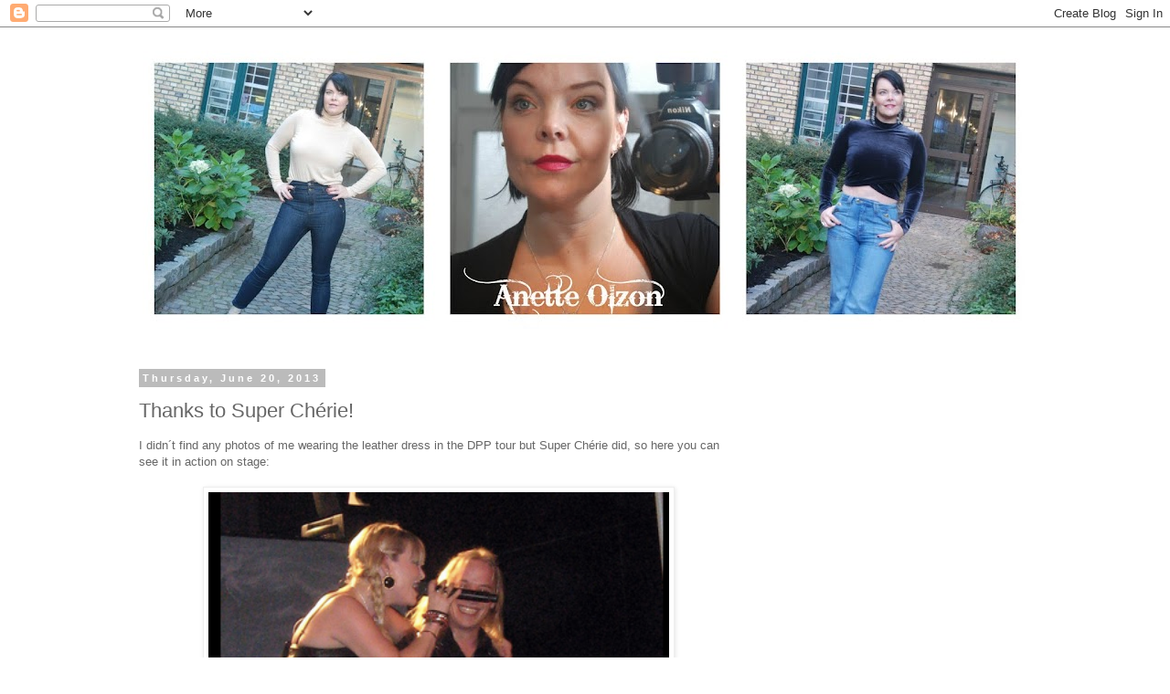

--- FILE ---
content_type: text/html; charset=UTF-8
request_url: https://anetteolzon2.blogspot.com/2013/06/thanks-to-super-cherie.html?showComment=1371796796108
body_size: 28419
content:
<!DOCTYPE html>
<html class='v2' dir='ltr' lang='en-GB'>
<head>
<link href='https://www.blogger.com/static/v1/widgets/335934321-css_bundle_v2.css' rel='stylesheet' type='text/css'/>
<meta content='width=1100' name='viewport'/>
<meta content='text/html; charset=UTF-8' http-equiv='Content-Type'/>
<meta content='blogger' name='generator'/>
<link href='https://anetteolzon2.blogspot.com/favicon.ico' rel='icon' type='image/x-icon'/>
<link href='http://anetteolzon2.blogspot.com/2013/06/thanks-to-super-cherie.html' rel='canonical'/>
<link rel="alternate" type="application/atom+xml" title="AnetteOlzon&#180;s blog - Atom" href="https://anetteolzon2.blogspot.com/feeds/posts/default" />
<link rel="alternate" type="application/rss+xml" title="AnetteOlzon&#180;s blog - RSS" href="https://anetteolzon2.blogspot.com/feeds/posts/default?alt=rss" />
<link rel="service.post" type="application/atom+xml" title="AnetteOlzon&#180;s blog - Atom" href="https://www.blogger.com/feeds/775779943618475111/posts/default" />

<link rel="alternate" type="application/atom+xml" title="AnetteOlzon&#180;s blog - Atom" href="https://anetteolzon2.blogspot.com/feeds/8846581358271877109/comments/default" />
<!--Can't find substitution for tag [blog.ieCssRetrofitLinks]-->
<link href='https://blogger.googleusercontent.com/img/b/R29vZ2xl/AVvXsEh7hXzHt-h435r19b04GmhZpjPFZoEOwbyuexMudnoFVrB6FR8eHNKAyasnH-0qlNP0SECg8ttf319r88RtXoy5kUmwS1ukI_mXUPUWZ5655Hly74_E3uN9FJYP-_3XybJzG640mn9-Oqr7/s640/Screen+Shot+2013-06-20+at+11.24.28+AM.png' rel='image_src'/>
<meta content='http://anetteolzon2.blogspot.com/2013/06/thanks-to-super-cherie.html' property='og:url'/>
<meta content='Thanks to Super Chérie!' property='og:title'/>
<meta content='I didn´t find any photos of me wearing the leather dress in the DPP tour but Super Chérie did, so here you can see it in action on stage:   ...' property='og:description'/>
<meta content='https://blogger.googleusercontent.com/img/b/R29vZ2xl/AVvXsEh7hXzHt-h435r19b04GmhZpjPFZoEOwbyuexMudnoFVrB6FR8eHNKAyasnH-0qlNP0SECg8ttf319r88RtXoy5kUmwS1ukI_mXUPUWZ5655Hly74_E3uN9FJYP-_3XybJzG640mn9-Oqr7/w1200-h630-p-k-no-nu/Screen+Shot+2013-06-20+at+11.24.28+AM.png' property='og:image'/>
<title>AnetteOlzon&#180;s blog: Thanks to Super Chérie!</title>
<style id='page-skin-1' type='text/css'><!--
/*
-----------------------------------------------
Blogger Template Style
Name:     Simple
Designer: Blogger
URL:      www.blogger.com
----------------------------------------------- */
/* Content
----------------------------------------------- */
body {
font: normal normal 12px 'Trebuchet MS', Trebuchet, Verdana, sans-serif;
color: #666666;
background: #ffffff none repeat scroll top left;
padding: 0 0 0 0;
}
html body .region-inner {
min-width: 0;
max-width: 100%;
width: auto;
}
h2 {
font-size: 22px;
}
a:link {
text-decoration:none;
color: #2288bb;
}
a:visited {
text-decoration:none;
color: #888888;
}
a:hover {
text-decoration:underline;
color: #33aaff;
}
.body-fauxcolumn-outer .fauxcolumn-inner {
background: transparent none repeat scroll top left;
_background-image: none;
}
.body-fauxcolumn-outer .cap-top {
position: absolute;
z-index: 1;
height: 400px;
width: 100%;
}
.body-fauxcolumn-outer .cap-top .cap-left {
width: 100%;
background: transparent none repeat-x scroll top left;
_background-image: none;
}
.content-outer {
-moz-box-shadow: 0 0 0 rgba(0, 0, 0, .15);
-webkit-box-shadow: 0 0 0 rgba(0, 0, 0, .15);
-goog-ms-box-shadow: 0 0 0 #333333;
box-shadow: 0 0 0 rgba(0, 0, 0, .15);
margin-bottom: 1px;
}
.content-inner {
padding: 10px 40px;
}
.content-inner {
background-color: #ffffff;
}
/* Header
----------------------------------------------- */
.header-outer {
background: transparent none repeat-x scroll 0 -400px;
_background-image: none;
}
.Header h1 {
font: normal normal 40px 'Trebuchet MS',Trebuchet,Verdana,sans-serif;
color: #000000;
text-shadow: 0 0 0 rgba(0, 0, 0, .2);
}
.Header h1 a {
color: #000000;
}
.Header .description {
font-size: 18px;
color: #000000;
}
.header-inner .Header .titlewrapper {
padding: 22px 0;
}
.header-inner .Header .descriptionwrapper {
padding: 0 0;
}
/* Tabs
----------------------------------------------- */
.tabs-inner .section:first-child {
border-top: 0 solid #dddddd;
}
.tabs-inner .section:first-child ul {
margin-top: -1px;
border-top: 1px solid #dddddd;
border-left: 1px solid #dddddd;
border-right: 1px solid #dddddd;
}
.tabs-inner .widget ul {
background: transparent none repeat-x scroll 0 -800px;
_background-image: none;
border-bottom: 1px solid #dddddd;
margin-top: 0;
margin-left: -30px;
margin-right: -30px;
}
.tabs-inner .widget li a {
display: inline-block;
padding: .6em 1em;
font: normal normal 12px 'Trebuchet MS', Trebuchet, Verdana, sans-serif;
color: #000000;
border-left: 1px solid #ffffff;
border-right: 1px solid #dddddd;
}
.tabs-inner .widget li:first-child a {
border-left: none;
}
.tabs-inner .widget li.selected a, .tabs-inner .widget li a:hover {
color: #000000;
background-color: #eeeeee;
text-decoration: none;
}
/* Columns
----------------------------------------------- */
.main-outer {
border-top: 0 solid transparent;
}
.fauxcolumn-left-outer .fauxcolumn-inner {
border-right: 1px solid transparent;
}
.fauxcolumn-right-outer .fauxcolumn-inner {
border-left: 1px solid transparent;
}
/* Headings
----------------------------------------------- */
div.widget > h2,
div.widget h2.title {
margin: 0 0 1em 0;
font: normal bold 11px 'Trebuchet MS',Trebuchet,Verdana,sans-serif;
color: #000000;
}
/* Widgets
----------------------------------------------- */
.widget .zippy {
color: #999999;
text-shadow: 2px 2px 1px rgba(0, 0, 0, .1);
}
.widget .popular-posts ul {
list-style: none;
}
/* Posts
----------------------------------------------- */
h2.date-header {
font: normal bold 11px Arial, Tahoma, Helvetica, FreeSans, sans-serif;
}
.date-header span {
background-color: #bbbbbb;
color: #ffffff;
padding: 0.4em;
letter-spacing: 3px;
margin: inherit;
}
.main-inner {
padding-top: 35px;
padding-bottom: 65px;
}
.main-inner .column-center-inner {
padding: 0 0;
}
.main-inner .column-center-inner .section {
margin: 0 1em;
}
.post {
margin: 0 0 45px 0;
}
h3.post-title, .comments h4 {
font: normal normal 22px 'Trebuchet MS',Trebuchet,Verdana,sans-serif;
margin: .75em 0 0;
}
.post-body {
font-size: 110%;
line-height: 1.4;
position: relative;
}
.post-body img, .post-body .tr-caption-container, .Profile img, .Image img,
.BlogList .item-thumbnail img {
padding: 2px;
background: #ffffff;
border: 1px solid #eeeeee;
-moz-box-shadow: 1px 1px 5px rgba(0, 0, 0, .1);
-webkit-box-shadow: 1px 1px 5px rgba(0, 0, 0, .1);
box-shadow: 1px 1px 5px rgba(0, 0, 0, .1);
}
.post-body img, .post-body .tr-caption-container {
padding: 5px;
}
.post-body .tr-caption-container {
color: #666666;
}
.post-body .tr-caption-container img {
padding: 0;
background: transparent;
border: none;
-moz-box-shadow: 0 0 0 rgba(0, 0, 0, .1);
-webkit-box-shadow: 0 0 0 rgba(0, 0, 0, .1);
box-shadow: 0 0 0 rgba(0, 0, 0, .1);
}
.post-header {
margin: 0 0 1.5em;
line-height: 1.6;
font-size: 90%;
}
.post-footer {
margin: 20px -2px 0;
padding: 5px 10px;
color: #666666;
background-color: #eeeeee;
border-bottom: 1px solid #eeeeee;
line-height: 1.6;
font-size: 90%;
}
#comments .comment-author {
padding-top: 1.5em;
border-top: 1px solid transparent;
background-position: 0 1.5em;
}
#comments .comment-author:first-child {
padding-top: 0;
border-top: none;
}
.avatar-image-container {
margin: .2em 0 0;
}
#comments .avatar-image-container img {
border: 1px solid #eeeeee;
}
/* Comments
----------------------------------------------- */
.comments .comments-content .icon.blog-author {
background-repeat: no-repeat;
background-image: url([data-uri]);
}
.comments .comments-content .loadmore a {
border-top: 1px solid #999999;
border-bottom: 1px solid #999999;
}
.comments .comment-thread.inline-thread {
background-color: #eeeeee;
}
.comments .continue {
border-top: 2px solid #999999;
}
/* Accents
---------------------------------------------- */
.section-columns td.columns-cell {
border-left: 1px solid transparent;
}
.blog-pager {
background: transparent url(//www.blogblog.com/1kt/simple/paging_dot.png) repeat-x scroll top center;
}
.blog-pager-older-link, .home-link,
.blog-pager-newer-link {
background-color: #ffffff;
padding: 5px;
}
.footer-outer {
border-top: 1px dashed #bbbbbb;
}
/* Mobile
----------------------------------------------- */
body.mobile  {
background-size: auto;
}
.mobile .body-fauxcolumn-outer {
background: transparent none repeat scroll top left;
}
.mobile .body-fauxcolumn-outer .cap-top {
background-size: 100% auto;
}
.mobile .content-outer {
-webkit-box-shadow: 0 0 3px rgba(0, 0, 0, .15);
box-shadow: 0 0 3px rgba(0, 0, 0, .15);
}
.mobile .tabs-inner .widget ul {
margin-left: 0;
margin-right: 0;
}
.mobile .post {
margin: 0;
}
.mobile .main-inner .column-center-inner .section {
margin: 0;
}
.mobile .date-header span {
padding: 0.1em 10px;
margin: 0 -10px;
}
.mobile h3.post-title {
margin: 0;
}
.mobile .blog-pager {
background: transparent none no-repeat scroll top center;
}
.mobile .footer-outer {
border-top: none;
}
.mobile .main-inner, .mobile .footer-inner {
background-color: #ffffff;
}
.mobile-index-contents {
color: #666666;
}
.mobile-link-button {
background-color: #2288bb;
}
.mobile-link-button a:link, .mobile-link-button a:visited {
color: #ffffff;
}
.mobile .tabs-inner .section:first-child {
border-top: none;
}
.mobile .tabs-inner .PageList .widget-content {
background-color: #eeeeee;
color: #000000;
border-top: 1px solid #dddddd;
border-bottom: 1px solid #dddddd;
}
.mobile .tabs-inner .PageList .widget-content .pagelist-arrow {
border-left: 1px solid #dddddd;
}

--></style>
<style id='template-skin-1' type='text/css'><!--
body {
min-width: 1080px;
}
.content-outer, .content-fauxcolumn-outer, .region-inner {
min-width: 1080px;
max-width: 1080px;
_width: 1080px;
}
.main-inner .columns {
padding-left: 0px;
padding-right: 320px;
}
.main-inner .fauxcolumn-center-outer {
left: 0px;
right: 320px;
/* IE6 does not respect left and right together */
_width: expression(this.parentNode.offsetWidth -
parseInt("0px") -
parseInt("320px") + 'px');
}
.main-inner .fauxcolumn-left-outer {
width: 0px;
}
.main-inner .fauxcolumn-right-outer {
width: 320px;
}
.main-inner .column-left-outer {
width: 0px;
right: 100%;
margin-left: -0px;
}
.main-inner .column-right-outer {
width: 320px;
margin-right: -320px;
}
#layout {
min-width: 0;
}
#layout .content-outer {
min-width: 0;
width: 800px;
}
#layout .region-inner {
min-width: 0;
width: auto;
}
body#layout div.add_widget {
padding: 8px;
}
body#layout div.add_widget a {
margin-left: 32px;
}
--></style>
<link href='https://www.blogger.com/dyn-css/authorization.css?targetBlogID=775779943618475111&amp;zx=94f69d70-5b2b-4c0e-b0a3-92d618ac7dfb' media='none' onload='if(media!=&#39;all&#39;)media=&#39;all&#39;' rel='stylesheet'/><noscript><link href='https://www.blogger.com/dyn-css/authorization.css?targetBlogID=775779943618475111&amp;zx=94f69d70-5b2b-4c0e-b0a3-92d618ac7dfb' rel='stylesheet'/></noscript>
<meta name='google-adsense-platform-account' content='ca-host-pub-1556223355139109'/>
<meta name='google-adsense-platform-domain' content='blogspot.com'/>

<!-- data-ad-client=ca-pub-9376097928341999 -->

</head>
<body class='loading variant-simplysimple'>
<div class='navbar section' id='navbar' name='Navbar'><div class='widget Navbar' data-version='1' id='Navbar1'><script type="text/javascript">
    function setAttributeOnload(object, attribute, val) {
      if(window.addEventListener) {
        window.addEventListener('load',
          function(){ object[attribute] = val; }, false);
      } else {
        window.attachEvent('onload', function(){ object[attribute] = val; });
      }
    }
  </script>
<div id="navbar-iframe-container"></div>
<script type="text/javascript" src="https://apis.google.com/js/platform.js"></script>
<script type="text/javascript">
      gapi.load("gapi.iframes:gapi.iframes.style.bubble", function() {
        if (gapi.iframes && gapi.iframes.getContext) {
          gapi.iframes.getContext().openChild({
              url: 'https://www.blogger.com/navbar/775779943618475111?po\x3d8846581358271877109\x26origin\x3dhttps://anetteolzon2.blogspot.com',
              where: document.getElementById("navbar-iframe-container"),
              id: "navbar-iframe"
          });
        }
      });
    </script><script type="text/javascript">
(function() {
var script = document.createElement('script');
script.type = 'text/javascript';
script.src = '//pagead2.googlesyndication.com/pagead/js/google_top_exp.js';
var head = document.getElementsByTagName('head')[0];
if (head) {
head.appendChild(script);
}})();
</script>
</div></div>
<div class='body-fauxcolumns'>
<div class='fauxcolumn-outer body-fauxcolumn-outer'>
<div class='cap-top'>
<div class='cap-left'></div>
<div class='cap-right'></div>
</div>
<div class='fauxborder-left'>
<div class='fauxborder-right'></div>
<div class='fauxcolumn-inner'>
</div>
</div>
<div class='cap-bottom'>
<div class='cap-left'></div>
<div class='cap-right'></div>
</div>
</div>
</div>
<div class='content'>
<div class='content-fauxcolumns'>
<div class='fauxcolumn-outer content-fauxcolumn-outer'>
<div class='cap-top'>
<div class='cap-left'></div>
<div class='cap-right'></div>
</div>
<div class='fauxborder-left'>
<div class='fauxborder-right'></div>
<div class='fauxcolumn-inner'>
</div>
</div>
<div class='cap-bottom'>
<div class='cap-left'></div>
<div class='cap-right'></div>
</div>
</div>
</div>
<div class='content-outer'>
<div class='content-cap-top cap-top'>
<div class='cap-left'></div>
<div class='cap-right'></div>
</div>
<div class='fauxborder-left content-fauxborder-left'>
<div class='fauxborder-right content-fauxborder-right'></div>
<div class='content-inner'>
<header>
<div class='header-outer'>
<div class='header-cap-top cap-top'>
<div class='cap-left'></div>
<div class='cap-right'></div>
</div>
<div class='fauxborder-left header-fauxborder-left'>
<div class='fauxborder-right header-fauxborder-right'></div>
<div class='region-inner header-inner'>
<div class='header section' id='header' name='Header'><div class='widget Header' data-version='1' id='Header1'>
<div id='header-inner'>
<a href='https://anetteolzon2.blogspot.com/' style='display: block'>
<img alt='AnetteOlzon´s blog' height='333px; ' id='Header1_headerimg' src='https://blogger.googleusercontent.com/img/b/R29vZ2xl/AVvXsEjmP_oJDmfZcqb-3ChkC8G0BPhgCpWOgJFGh8Z9Jtx7FjdRsVA3D0KFRkHChgEfPfPi2OVth5sN7p40hNgCUUb5srEa8_qNRwVa_EmZDZhvypqm6yg1gd4IZXIyB98Hi0C032u177BErIA/s1000-r/blogheadernov162015.jpg' style='display: block' width='1000px; '/>
</a>
</div>
</div></div>
</div>
</div>
<div class='header-cap-bottom cap-bottom'>
<div class='cap-left'></div>
<div class='cap-right'></div>
</div>
</div>
</header>
<div class='tabs-outer'>
<div class='tabs-cap-top cap-top'>
<div class='cap-left'></div>
<div class='cap-right'></div>
</div>
<div class='fauxborder-left tabs-fauxborder-left'>
<div class='fauxborder-right tabs-fauxborder-right'></div>
<div class='region-inner tabs-inner'>
<div class='tabs no-items section' id='crosscol' name='Cross-column'></div>
<div class='tabs no-items section' id='crosscol-overflow' name='Cross-Column 2'></div>
</div>
</div>
<div class='tabs-cap-bottom cap-bottom'>
<div class='cap-left'></div>
<div class='cap-right'></div>
</div>
</div>
<div class='main-outer'>
<div class='main-cap-top cap-top'>
<div class='cap-left'></div>
<div class='cap-right'></div>
</div>
<div class='fauxborder-left main-fauxborder-left'>
<div class='fauxborder-right main-fauxborder-right'></div>
<div class='region-inner main-inner'>
<div class='columns fauxcolumns'>
<div class='fauxcolumn-outer fauxcolumn-center-outer'>
<div class='cap-top'>
<div class='cap-left'></div>
<div class='cap-right'></div>
</div>
<div class='fauxborder-left'>
<div class='fauxborder-right'></div>
<div class='fauxcolumn-inner'>
</div>
</div>
<div class='cap-bottom'>
<div class='cap-left'></div>
<div class='cap-right'></div>
</div>
</div>
<div class='fauxcolumn-outer fauxcolumn-left-outer'>
<div class='cap-top'>
<div class='cap-left'></div>
<div class='cap-right'></div>
</div>
<div class='fauxborder-left'>
<div class='fauxborder-right'></div>
<div class='fauxcolumn-inner'>
</div>
</div>
<div class='cap-bottom'>
<div class='cap-left'></div>
<div class='cap-right'></div>
</div>
</div>
<div class='fauxcolumn-outer fauxcolumn-right-outer'>
<div class='cap-top'>
<div class='cap-left'></div>
<div class='cap-right'></div>
</div>
<div class='fauxborder-left'>
<div class='fauxborder-right'></div>
<div class='fauxcolumn-inner'>
</div>
</div>
<div class='cap-bottom'>
<div class='cap-left'></div>
<div class='cap-right'></div>
</div>
</div>
<!-- corrects IE6 width calculation -->
<div class='columns-inner'>
<div class='column-center-outer'>
<div class='column-center-inner'>
<div class='main section' id='main' name='Main'><div class='widget Blog' data-version='1' id='Blog1'>
<div class='blog-posts hfeed'>

          <div class="date-outer">
        
<h2 class='date-header'><span>Thursday, June 20, 2013</span></h2>

          <div class="date-posts">
        
<div class='post-outer'>
<div class='post hentry uncustomized-post-template' itemprop='blogPost' itemscope='itemscope' itemtype='http://schema.org/BlogPosting'>
<meta content='https://blogger.googleusercontent.com/img/b/R29vZ2xl/AVvXsEh7hXzHt-h435r19b04GmhZpjPFZoEOwbyuexMudnoFVrB6FR8eHNKAyasnH-0qlNP0SECg8ttf319r88RtXoy5kUmwS1ukI_mXUPUWZ5655Hly74_E3uN9FJYP-_3XybJzG640mn9-Oqr7/s640/Screen+Shot+2013-06-20+at+11.24.28+AM.png' itemprop='image_url'/>
<meta content='775779943618475111' itemprop='blogId'/>
<meta content='8846581358271877109' itemprop='postId'/>
<a name='8846581358271877109'></a>
<h3 class='post-title entry-title' itemprop='name'>
Thanks to Super Chérie!
</h3>
<div class='post-header'>
<div class='post-header-line-1'></div>
</div>
<div class='post-body entry-content' id='post-body-8846581358271877109' itemprop='description articleBody'>
I didn&#180;t find any photos of me wearing the leather dress in the DPP tour but Super Chérie did, so here you can see it in action on stage:<br />
<br />
<div class="separator" style="clear: both; text-align: center;">
<a href="https://blogger.googleusercontent.com/img/b/R29vZ2xl/AVvXsEh7hXzHt-h435r19b04GmhZpjPFZoEOwbyuexMudnoFVrB6FR8eHNKAyasnH-0qlNP0SECg8ttf319r88RtXoy5kUmwS1ukI_mXUPUWZ5655Hly74_E3uN9FJYP-_3XybJzG640mn9-Oqr7/s1600/Screen+Shot+2013-06-20+at+11.24.28+AM.png" imageanchor="1" style="margin-left: 1em; margin-right: 1em;"><img border="0" height="640" src="https://blogger.googleusercontent.com/img/b/R29vZ2xl/AVvXsEh7hXzHt-h435r19b04GmhZpjPFZoEOwbyuexMudnoFVrB6FR8eHNKAyasnH-0qlNP0SECg8ttf319r88RtXoy5kUmwS1ukI_mXUPUWZ5655Hly74_E3uN9FJYP-_3XybJzG640mn9-Oqr7/s640/Screen+Shot+2013-06-20+at+11.24.28+AM.png" width="504" /></a></div>
<br />
<div class="separator" style="clear: both; text-align: center;">
<a href="https://blogger.googleusercontent.com/img/b/R29vZ2xl/AVvXsEgYiAGPwa7i6GbKmbMWX3yJLfS_MclFTbnjrXxjkILwN1xnKmTUhqpI1w42QYS8WYb7WQ1iYVnhuRaGZCpxXfMaxLBjFx5V42t1Sf20EU4DqZgREeDI8mwLyMAkHKLWM8yy7vajBW6L1Dpm/s1600/Screen+Shot+2013-06-20+at+11.25.52+AM.png" imageanchor="1" style="margin-left: 1em; margin-right: 1em;"><img border="0" height="640" src="https://blogger.googleusercontent.com/img/b/R29vZ2xl/AVvXsEgYiAGPwa7i6GbKmbMWX3yJLfS_MclFTbnjrXxjkILwN1xnKmTUhqpI1w42QYS8WYb7WQ1iYVnhuRaGZCpxXfMaxLBjFx5V42t1Sf20EU4DqZgREeDI8mwLyMAkHKLWM8yy7vajBW6L1Dpm/s640/Screen+Shot+2013-06-20+at+11.25.52+AM.png" width="396" /></a></div>
<div class="separator" style="clear: both; text-align: center;">
<br /></div>
<div class="separator" style="clear: both; text-align: center;">
<a href="https://blogger.googleusercontent.com/img/b/R29vZ2xl/AVvXsEi_fIG2625vhJqW3Xq6IPayBxFKQqV9CmmZdLizeRpWhy92iquRnTo_dypfuzF-ieWYVfNSzQ4Rzrhjwz0qLNMaAyvAwwC2vp210PVcCDTR8S19-_Mt2KLLfeM4AfkrxyvxY4qXX8_AHNot/s1600/Screen+Shot+2013-06-20+at+11.26.34+AM.png" imageanchor="1" style="margin-left: 1em; margin-right: 1em;"><img border="0" height="640" src="https://blogger.googleusercontent.com/img/b/R29vZ2xl/AVvXsEi_fIG2625vhJqW3Xq6IPayBxFKQqV9CmmZdLizeRpWhy92iquRnTo_dypfuzF-ieWYVfNSzQ4Rzrhjwz0qLNMaAyvAwwC2vp210PVcCDTR8S19-_Mt2KLLfeM4AfkrxyvxY4qXX8_AHNot/s640/Screen+Shot+2013-06-20+at+11.26.34+AM.png" width="500" /></a></div>
<div class="separator" style="clear: both; text-align: center;">
<br /></div>
<div class="separator" style="clear: both; text-align: center;">
And a notice! The chest measurements are 90 cm around, &nbsp;not 80 as I wrote yesterday. Sorry about that;=)</div>
<div class="separator" style="clear: both; text-align: center;">
<br /></div>
<div class="separator" style="clear: both; text-align: center;">
<b>Now go bid on this hot little piece;=)</b></div>
<br />
<div style='clear: both;'></div>
</div>
<div class='post-footer'>
<div class='post-footer-line post-footer-line-1'>
<span class='post-author vcard'>
Posted by
<span class='fn' itemprop='author' itemscope='itemscope' itemtype='http://schema.org/Person'>
<span itemprop='name'>Unknown</span>
</span>
</span>
<span class='post-timestamp'>
at
<meta content='http://anetteolzon2.blogspot.com/2013/06/thanks-to-super-cherie.html' itemprop='url'/>
<a class='timestamp-link' href='https://anetteolzon2.blogspot.com/2013/06/thanks-to-super-cherie.html' rel='bookmark' title='permanent link'><abbr class='published' itemprop='datePublished' title='2013-06-20T11:27:00+02:00'>11:27</abbr></a>
</span>
<span class='post-comment-link'>
</span>
<span class='post-icons'>
<span class='item-action'>
<a href='https://www.blogger.com/email-post/775779943618475111/8846581358271877109' title='Email Post'>
<img alt='' class='icon-action' height='13' src='https://resources.blogblog.com/img/icon18_email.gif' width='18'/>
</a>
</span>
<span class='item-control blog-admin pid-36660111'>
<a href='https://www.blogger.com/post-edit.g?blogID=775779943618475111&postID=8846581358271877109&from=pencil' title='Edit Post'>
<img alt='' class='icon-action' height='18' src='https://resources.blogblog.com/img/icon18_edit_allbkg.gif' width='18'/>
</a>
</span>
</span>
<div class='post-share-buttons goog-inline-block'>
<a class='goog-inline-block share-button sb-email' href='https://www.blogger.com/share-post.g?blogID=775779943618475111&postID=8846581358271877109&target=email' target='_blank' title='Email This'><span class='share-button-link-text'>Email This</span></a><a class='goog-inline-block share-button sb-blog' href='https://www.blogger.com/share-post.g?blogID=775779943618475111&postID=8846581358271877109&target=blog' onclick='window.open(this.href, "_blank", "height=270,width=475"); return false;' target='_blank' title='BlogThis!'><span class='share-button-link-text'>BlogThis!</span></a><a class='goog-inline-block share-button sb-twitter' href='https://www.blogger.com/share-post.g?blogID=775779943618475111&postID=8846581358271877109&target=twitter' target='_blank' title='Share to X'><span class='share-button-link-text'>Share to X</span></a><a class='goog-inline-block share-button sb-facebook' href='https://www.blogger.com/share-post.g?blogID=775779943618475111&postID=8846581358271877109&target=facebook' onclick='window.open(this.href, "_blank", "height=430,width=640"); return false;' target='_blank' title='Share to Facebook'><span class='share-button-link-text'>Share to Facebook</span></a><a class='goog-inline-block share-button sb-pinterest' href='https://www.blogger.com/share-post.g?blogID=775779943618475111&postID=8846581358271877109&target=pinterest' target='_blank' title='Share to Pinterest'><span class='share-button-link-text'>Share to Pinterest</span></a>
</div>
</div>
<div class='post-footer-line post-footer-line-2'>
<span class='post-labels'>
</span>
</div>
<div class='post-footer-line post-footer-line-3'>
<span class='post-location'>
</span>
</div>
</div>
</div>
<div class='comments' id='comments'>
<a name='comments'></a>
<h4>53 comments:</h4>
<div id='Blog1_comments-block-wrapper'>
<dl class='avatar-comment-indent' id='comments-block'>
<dt class='comment-author ' id='c9207798405109031512'>
<a name='c9207798405109031512'></a>
<div class="avatar-image-container vcard"><span dir="ltr"><a href="https://www.blogger.com/profile/01451463635006085039" target="" rel="nofollow" onclick="" class="avatar-hovercard" id="av-9207798405109031512-01451463635006085039"><img src="https://resources.blogblog.com/img/blank.gif" width="35" height="35" class="delayLoad" style="display: none;" longdesc="//blogger.googleusercontent.com/img/b/R29vZ2xl/AVvXsEjTrO2XxV8a75a9ZKmQPwDEDVf0gR0zEZt6LP35eRcSs09zUl5Cl52nVN4Jq0r85Gak8VBFXheumHkxdQv7QmnoTD6WaoBxpuFUZOZLPsAIQiprwwyVQUkiU1zIcw3E0rA/s45-c/BILD0078.JPG" alt="" title="lynn0407escapistgirl">

<noscript><img src="//blogger.googleusercontent.com/img/b/R29vZ2xl/AVvXsEjTrO2XxV8a75a9ZKmQPwDEDVf0gR0zEZt6LP35eRcSs09zUl5Cl52nVN4Jq0r85Gak8VBFXheumHkxdQv7QmnoTD6WaoBxpuFUZOZLPsAIQiprwwyVQUkiU1zIcw3E0rA/s45-c/BILD0078.JPG" width="35" height="35" class="photo" alt=""></noscript></a></span></div>
<a href='https://www.blogger.com/profile/01451463635006085039' rel='nofollow'>lynn0407escapistgirl</a>
said...
</dt>
<dd class='comment-body' id='Blog1_cmt-9207798405109031512'>
<p>
Wow, you look gorgeous in that sexy dress! I like the first one of the photos. You and Emppu look so sweet together. :-) Thx to Super Chérie for the photos!<br /><br />Kisses and hugs,<br />Steffi &lt;3
</p>
</dd>
<dd class='comment-footer'>
<span class='comment-timestamp'>
<a href='https://anetteolzon2.blogspot.com/2013/06/thanks-to-super-cherie.html?showComment=1371722120402#c9207798405109031512' title='comment permalink'>
20 June 2013 at 11:55
</a>
<span class='item-control blog-admin pid-1443118862'>
<a class='comment-delete' href='https://www.blogger.com/comment/delete/775779943618475111/9207798405109031512' title='Delete Comment'>
<img src='https://resources.blogblog.com/img/icon_delete13.gif'/>
</a>
</span>
</span>
</dd>
<dt class='comment-author ' id='c5737435161440747188'>
<a name='c5737435161440747188'></a>
<div class="avatar-image-container vcard"><span dir="ltr"><a href="https://www.blogger.com/profile/16851571225726706392" target="" rel="nofollow" onclick="" class="avatar-hovercard" id="av-5737435161440747188-16851571225726706392"><img src="https://resources.blogblog.com/img/blank.gif" width="35" height="35" class="delayLoad" style="display: none;" longdesc="//blogger.googleusercontent.com/img/b/R29vZ2xl/AVvXsEjt635s7h5BugWvdyA2p_htIIJoLxPon9Y4W7sn1XlU4NmJhyEtX8BlLcxMcuv9UInDX4-01Uwf4ZTjn8UgNavwFJEuDpQpnwPhEVDa9YYje3sZy1-2GHXKQOsIQO6Njw/s45-c/*" alt="" title="wishmaster665">

<noscript><img src="//blogger.googleusercontent.com/img/b/R29vZ2xl/AVvXsEjt635s7h5BugWvdyA2p_htIIJoLxPon9Y4W7sn1XlU4NmJhyEtX8BlLcxMcuv9UInDX4-01Uwf4ZTjn8UgNavwFJEuDpQpnwPhEVDa9YYje3sZy1-2GHXKQOsIQO6Njw/s45-c/*" width="35" height="35" class="photo" alt=""></noscript></a></span></div>
<a href='https://www.blogger.com/profile/16851571225726706392' rel='nofollow'>wishmaster665</a>
said...
</dt>
<dd class='comment-body' id='Blog1_cmt-5737435161440747188'>
<p>
I absolutely loved you wearing this dress. Shame I&#39;m a guy or I&#39;d be wanting to buy it. I hope you&#39;re having a wonderful day Anette. I was over on your myspace page and I&#39;ve got to say, I love the song Falling. It would be nice if it was longer but it&#39;s a great song and your voice is fantastic. Keep up the good work :-)
</p>
</dd>
<dd class='comment-footer'>
<span class='comment-timestamp'>
<a href='https://anetteolzon2.blogspot.com/2013/06/thanks-to-super-cherie.html?showComment=1371725748816#c5737435161440747188' title='comment permalink'>
20 June 2013 at 12:55
</a>
<span class='item-control blog-admin pid-871501405'>
<a class='comment-delete' href='https://www.blogger.com/comment/delete/775779943618475111/5737435161440747188' title='Delete Comment'>
<img src='https://resources.blogblog.com/img/icon_delete13.gif'/>
</a>
</span>
</span>
</dd>
<dt class='comment-author ' id='c2559632448909938553'>
<a name='c2559632448909938553'></a>
<div class="avatar-image-container avatar-stock"><span dir="ltr"><a href="https://www.blogger.com/profile/15877732384093951623" target="" rel="nofollow" onclick="" class="avatar-hovercard" id="av-2559632448909938553-15877732384093951623"><img src="//www.blogger.com/img/blogger_logo_round_35.png" width="35" height="35" alt="" title="Carol Misokane">

</a></span></div>
<a href='https://www.blogger.com/profile/15877732384093951623' rel='nofollow'>Carol Misokane</a>
said...
</dt>
<dd class='comment-body' id='Blog1_cmt-2559632448909938553'>
<p>
Oh, super sexy this dress. I wish I could use your size, but I&#39;m not, so I hope a sexy one gets this =).<br /><br />Love, Carol
</p>
</dd>
<dd class='comment-footer'>
<span class='comment-timestamp'>
<a href='https://anetteolzon2.blogspot.com/2013/06/thanks-to-super-cherie.html?showComment=1371740693699#c2559632448909938553' title='comment permalink'>
20 June 2013 at 17:04
</a>
<span class='item-control blog-admin pid-1924502125'>
<a class='comment-delete' href='https://www.blogger.com/comment/delete/775779943618475111/2559632448909938553' title='Delete Comment'>
<img src='https://resources.blogblog.com/img/icon_delete13.gif'/>
</a>
</span>
</span>
</dd>
<dt class='comment-author ' id='c7537538356994385151'>
<a name='c7537538356994385151'></a>
<div class="avatar-image-container avatar-stock"><span dir="ltr"><a href="https://www.blogger.com/profile/16467530333888737110" target="" rel="nofollow" onclick="" class="avatar-hovercard" id="av-7537538356994385151-16467530333888737110"><img src="//www.blogger.com/img/blogger_logo_round_35.png" width="35" height="35" alt="" title="Fiona">

</a></span></div>
<a href='https://www.blogger.com/profile/16467530333888737110' rel='nofollow'>Fiona</a>
said...
</dt>
<dd class='comment-body' id='Blog1_cmt-7537538356994385151'>
<p>
What a lovely dress!!! I would take part in the biding, but I am afraid that the bids will be very high already and I don&#39;t have that much money to spend. <br />You look absolutely gorgeous in that dress.
</p>
</dd>
<dd class='comment-footer'>
<span class='comment-timestamp'>
<a href='https://anetteolzon2.blogspot.com/2013/06/thanks-to-super-cherie.html?showComment=1371745755172#c7537538356994385151' title='comment permalink'>
20 June 2013 at 18:29
</a>
<span class='item-control blog-admin pid-1724958614'>
<a class='comment-delete' href='https://www.blogger.com/comment/delete/775779943618475111/7537538356994385151' title='Delete Comment'>
<img src='https://resources.blogblog.com/img/icon_delete13.gif'/>
</a>
</span>
</span>
</dd>
<dt class='comment-author ' id='c5830553477579075992'>
<a name='c5830553477579075992'></a>
<div class="avatar-image-container avatar-stock"><span dir="ltr"><a href="https://www.blogger.com/profile/08072888817917996886" target="" rel="nofollow" onclick="" class="avatar-hovercard" id="av-5830553477579075992-08072888817917996886"><img src="//www.blogger.com/img/blogger_logo_round_35.png" width="35" height="35" alt="" title="Unknown">

</a></span></div>
<a href='https://www.blogger.com/profile/08072888817917996886' rel='nofollow'>Unknown</a>
said...
</dt>
<dd class='comment-body' id='Blog1_cmt-5830553477579075992'>
<p>
That Was On The : &#39;&#39;1-05-2009 Webster Theater Hartford, CT, USA&#39;&#39; Gig<br /><br />https://www.facebook.com/media/set/?set=a.227137997380381.51355.135130533247795&amp;type=3
</p>
</dd>
<dd class='comment-footer'>
<span class='comment-timestamp'>
<a href='https://anetteolzon2.blogspot.com/2013/06/thanks-to-super-cherie.html?showComment=1371760386736#c5830553477579075992' title='comment permalink'>
20 June 2013 at 22:33
</a>
<span class='item-control blog-admin pid-1864858616'>
<a class='comment-delete' href='https://www.blogger.com/comment/delete/775779943618475111/5830553477579075992' title='Delete Comment'>
<img src='https://resources.blogblog.com/img/icon_delete13.gif'/>
</a>
</span>
</span>
</dd>
<dt class='comment-author ' id='c2851358151235787035'>
<a name='c2851358151235787035'></a>
<div class="avatar-image-container avatar-stock"><span dir="ltr"><a href="https://www.blogger.com/profile/08072888817917996886" target="" rel="nofollow" onclick="" class="avatar-hovercard" id="av-2851358151235787035-08072888817917996886"><img src="//www.blogger.com/img/blogger_logo_round_35.png" width="35" height="35" alt="" title="Unknown">

</a></span></div>
<a href='https://www.blogger.com/profile/08072888817917996886' rel='nofollow'>Unknown</a>
said...
</dt>
<dd class='comment-body' id='Blog1_cmt-2851358151235787035'>
<p>
And These Outfits Are Just a Small Part Of All That I Love, Do You Still Keep Any Of Them? :<br /><br />**My Fav Dress Was That Red/Black Hell-Bunny Dress You Give Away In The Raffles :)**<br /><br />Please, Forgive Me If I Make Spam To You :) <br /><br /><br />13-9-08 The Wiltern Los Angeles (CA) USA : <br />https://www.facebook.com/media/set/?set=a.226749110752603.51229.135130533247795&amp;type=3<br /><br />7-8-08 Skanderborg Festival Skanderborg :<br />https://www.facebook.com/media/set/?set=a.226163247477856.51093.135130533247795&amp;type=3<br /><br />26-5-2008 Ogden Theater Denver USA :<br />https://www.facebook.com/media/set/?set=a.225318664228981.50939.135130533247795&amp;type=3<br /><br />11-4-08 Dome Marseille France :<br />https://www.facebook.com/media/set/?set=a.225293334231514.50919.135130533247795&amp;type=3<br /><br />12-4-08 Zenith Toulouse France :<br />https://www.facebook.com/media/set/?set=a.225298847564296.50922.135130533247795&amp;type=3<br /><br />16-12-2007 Karibia Turku Finland :<br />https://www.facebook.com/media/set/?set=a.223991341028380.50650.135130533247795&amp;type=3<br /><br />28-11-2007 KB Hallen Copenhagen Denmark :<br />https://www.facebook.com/media/set/?set=a.223967377697443.50643.135130533247795&amp;type=3
</p>
</dd>
<dd class='comment-footer'>
<span class='comment-timestamp'>
<a href='https://anetteolzon2.blogspot.com/2013/06/thanks-to-super-cherie.html?showComment=1371760940705#c2851358151235787035' title='comment permalink'>
20 June 2013 at 22:42
</a>
<span class='item-control blog-admin pid-1864858616'>
<a class='comment-delete' href='https://www.blogger.com/comment/delete/775779943618475111/2851358151235787035' title='Delete Comment'>
<img src='https://resources.blogblog.com/img/icon_delete13.gif'/>
</a>
</span>
</span>
</dd>
<dt class='comment-author ' id='c8352200785775510107'>
<a name='c8352200785775510107'></a>
<div class="avatar-image-container vcard"><span dir="ltr"><a href="https://www.blogger.com/profile/14483215574870216295" target="" rel="nofollow" onclick="" class="avatar-hovercard" id="av-8352200785775510107-14483215574870216295"><img src="https://resources.blogblog.com/img/blank.gif" width="35" height="35" class="delayLoad" style="display: none;" longdesc="//blogger.googleusercontent.com/img/b/R29vZ2xl/AVvXsEibAr037xp4lL1YLVRorMlbJKGu0eLZO2xvVftn-zbMlgGlbaJQY29Dh5s9WZAj7z-EuA0xTrxTphJ5EaBMz-arwbR6G7zaQCHbSTM2kMMmtn2vy8Rh1YFda_IgaDQJImU/s45-c/549535_618273978203599_550762971_n.jpg" alt="" title=" Melanienemo (Love Anette Olsson Forever.)">

<noscript><img src="//blogger.googleusercontent.com/img/b/R29vZ2xl/AVvXsEibAr037xp4lL1YLVRorMlbJKGu0eLZO2xvVftn-zbMlgGlbaJQY29Dh5s9WZAj7z-EuA0xTrxTphJ5EaBMz-arwbR6G7zaQCHbSTM2kMMmtn2vy8Rh1YFda_IgaDQJImU/s45-c/549535_618273978203599_550762971_n.jpg" width="35" height="35" class="photo" alt=""></noscript></a></span></div>
<a href='https://www.blogger.com/profile/14483215574870216295' rel='nofollow'> Melanienemo (Love Anette Olsson Forever.)</a>
said...
</dt>
<dd class='comment-body' id='Blog1_cmt-8352200785775510107'>
<p>
Hei Anette,<br />You&#39;re so great on those pictures !!<br />I wish you with a little early a happy birthday !! I wish you all the best! You&#39;re fantastic! God bless you :*<br />Love you so much !<br />here my gifts for you:<br />- https://www.facebook.com/photo.php?fbid=432581093516069&amp;set=a.301519776622202.68927.298593010248212&amp;type=1&amp;theater<br /><br />- https://www.facebook.com/photo.php?fbid=432581026849409&amp;set=a.301519776622202.68927.298593010248212&amp;type=1&amp;theater<br /><br />Have a wonderfull night :*<br />With Love<br />:*<br />Kisses &amp; Hugs &lt;3
</p>
</dd>
<dd class='comment-footer'>
<span class='comment-timestamp'>
<a href='https://anetteolzon2.blogspot.com/2013/06/thanks-to-super-cherie.html?showComment=1371763674612#c8352200785775510107' title='comment permalink'>
20 June 2013 at 23:27
</a>
<span class='item-control blog-admin pid-593418048'>
<a class='comment-delete' href='https://www.blogger.com/comment/delete/775779943618475111/8352200785775510107' title='Delete Comment'>
<img src='https://resources.blogblog.com/img/icon_delete13.gif'/>
</a>
</span>
</span>
</dd>
<dt class='comment-author ' id='c1821870363698017766'>
<a name='c1821870363698017766'></a>
<div class="avatar-image-container vcard"><span dir="ltr"><a href="https://www.blogger.com/profile/08412886292874681127" target="" rel="nofollow" onclick="" class="avatar-hovercard" id="av-1821870363698017766-08412886292874681127"><img src="https://resources.blogblog.com/img/blank.gif" width="35" height="35" class="delayLoad" style="display: none;" longdesc="//blogger.googleusercontent.com/img/b/R29vZ2xl/AVvXsEhXyQdBue42pNPrFzN12vXytoeeoZHn8NV6RYcYxxE4KMuJoGzGqmeNPgDmQQfIWbIL2b2KK3WMtZWL1dDxW-Nthl0ZkS10OBeuLtI0x7rU4xogzSBQDm7SZuxd8RsA0R4/s45-c/*" alt="" title="Mattia Vismara">

<noscript><img src="//blogger.googleusercontent.com/img/b/R29vZ2xl/AVvXsEhXyQdBue42pNPrFzN12vXytoeeoZHn8NV6RYcYxxE4KMuJoGzGqmeNPgDmQQfIWbIL2b2KK3WMtZWL1dDxW-Nthl0ZkS10OBeuLtI0x7rU4xogzSBQDm7SZuxd8RsA0R4/s45-c/*" width="35" height="35" class="photo" alt=""></noscript></a></span></div>
<a href='https://www.blogger.com/profile/08412886292874681127' rel='nofollow'>Mattia Vismara</a>
said...
</dt>
<dd class='comment-body' id='Blog1_cmt-1821870363698017766'>
<p>
Hej Anette!<br /><br />Jag ville säga till dig GRATTIS PÅ FÖDELSEDAGEN!!!!!<br /><br />Jag gjorde också en lite blog om dig för italienska fan och här kan du hitta en post för din födelsedag från oss: <br />http://anetteolzonitalia.wordpress.com/2013/06/20/grattis-pa-fodelsedagen-anette/<br /><br />Ha en jätterolig dag!!!<br />Mattia
</p>
</dd>
<dd class='comment-footer'>
<span class='comment-timestamp'>
<a href='https://anetteolzon2.blogspot.com/2013/06/thanks-to-super-cherie.html?showComment=1371766789643#c1821870363698017766' title='comment permalink'>
21 June 2013 at 00:19
</a>
<span class='item-control blog-admin pid-2083338557'>
<a class='comment-delete' href='https://www.blogger.com/comment/delete/775779943618475111/1821870363698017766' title='Delete Comment'>
<img src='https://resources.blogblog.com/img/icon_delete13.gif'/>
</a>
</span>
</span>
</dd>
<dt class='comment-author ' id='c5441289650998888875'>
<a name='c5441289650998888875'></a>
<div class="avatar-image-container vcard"><span dir="ltr"><a href="https://www.blogger.com/profile/12257377506099799432" target="" rel="nofollow" onclick="" class="avatar-hovercard" id="av-5441289650998888875-12257377506099799432"><img src="https://resources.blogblog.com/img/blank.gif" width="35" height="35" class="delayLoad" style="display: none;" longdesc="//blogger.googleusercontent.com/img/b/R29vZ2xl/AVvXsEhkgjArVs0ZsEEzbGRC5HXh9DgbByHUMl-gzGIwMIdb-YiB9uRemsy3LcQtHl_CfQctiNyNci1VOJnbWNU2JjX1Hd2VEhiAInKZfQDn4aa6XQ8JZi8eBMWK1Uc9D2EQoek/s45-c/15555_1174774208542_5105391_n.jpg" alt="" title="Gary">

<noscript><img src="//blogger.googleusercontent.com/img/b/R29vZ2xl/AVvXsEhkgjArVs0ZsEEzbGRC5HXh9DgbByHUMl-gzGIwMIdb-YiB9uRemsy3LcQtHl_CfQctiNyNci1VOJnbWNU2JjX1Hd2VEhiAInKZfQDn4aa6XQ8JZi8eBMWK1Uc9D2EQoek/s45-c/15555_1174774208542_5105391_n.jpg" width="35" height="35" class="photo" alt=""></noscript></a></span></div>
<a href='https://www.blogger.com/profile/12257377506099799432' rel='nofollow'>Gary</a>
said...
</dt>
<dd class='comment-body' id='Blog1_cmt-5441289650998888875'>
<p>
Happy Birthday Anette!!!<br />Lots of Love,<br />Gary
</p>
</dd>
<dd class='comment-footer'>
<span class='comment-timestamp'>
<a href='https://anetteolzon2.blogspot.com/2013/06/thanks-to-super-cherie.html?showComment=1371776314968#c5441289650998888875' title='comment permalink'>
21 June 2013 at 02:58
</a>
<span class='item-control blog-admin pid-2006289700'>
<a class='comment-delete' href='https://www.blogger.com/comment/delete/775779943618475111/5441289650998888875' title='Delete Comment'>
<img src='https://resources.blogblog.com/img/icon_delete13.gif'/>
</a>
</span>
</span>
</dd>
<dt class='comment-author ' id='c6121160042802489834'>
<a name='c6121160042802489834'></a>
<div class="avatar-image-container vcard"><span dir="ltr"><a href="https://www.blogger.com/profile/00707559394902369415" target="" rel="nofollow" onclick="" class="avatar-hovercard" id="av-6121160042802489834-00707559394902369415"><img src="https://resources.blogblog.com/img/blank.gif" width="35" height="35" class="delayLoad" style="display: none;" longdesc="//blogger.googleusercontent.com/img/b/R29vZ2xl/AVvXsEjlOwB9iTJ2V8zZXeUTk23RoolV8GXUgArkyhdzLqEntcDzUUsSWtuMHQIZb4EcwSllUtoiwEjkp4F9DRW_0eQKOKTbCKYpSGymznIgMk6YUhTE2X22Pv_G9SOS6GoA_g/s45-c/*" alt="" title="KEEP IT NWOBHM!!!">

<noscript><img src="//blogger.googleusercontent.com/img/b/R29vZ2xl/AVvXsEjlOwB9iTJ2V8zZXeUTk23RoolV8GXUgArkyhdzLqEntcDzUUsSWtuMHQIZb4EcwSllUtoiwEjkp4F9DRW_0eQKOKTbCKYpSGymznIgMk6YUhTE2X22Pv_G9SOS6GoA_g/s45-c/*" width="35" height="35" class="photo" alt=""></noscript></a></span></div>
<a href='https://www.blogger.com/profile/00707559394902369415' rel='nofollow'>KEEP IT NWOBHM!!!</a>
said...
</dt>
<dd class='comment-body' id='Blog1_cmt-6121160042802489834'>
<p>
Very Noce pics!. I love to see you in that dress of leather. But more I like if you have braids in your hair. You should keep you it. Anyway, you&#39;ve enjoyed it!!! Gabriel
</p>
</dd>
<dd class='comment-footer'>
<span class='comment-timestamp'>
<a href='https://anetteolzon2.blogspot.com/2013/06/thanks-to-super-cherie.html?showComment=1371783756325#c6121160042802489834' title='comment permalink'>
21 June 2013 at 05:02
</a>
<span class='item-control blog-admin pid-138894365'>
<a class='comment-delete' href='https://www.blogger.com/comment/delete/775779943618475111/6121160042802489834' title='Delete Comment'>
<img src='https://resources.blogblog.com/img/icon_delete13.gif'/>
</a>
</span>
</span>
</dd>
<dt class='comment-author ' id='c3994824528223587693'>
<a name='c3994824528223587693'></a>
<div class="avatar-image-container avatar-stock"><span dir="ltr"><a href="https://www.blogger.com/profile/08490489558730063716" target="" rel="nofollow" onclick="" class="avatar-hovercard" id="av-3994824528223587693-08490489558730063716"><img src="//www.blogger.com/img/blogger_logo_round_35.png" width="35" height="35" alt="" title="Dark Kitten">

</a></span></div>
<a href='https://www.blogger.com/profile/08490489558730063716' rel='nofollow'>Dark Kitten</a>
said...
</dt>
<dd class='comment-body' id='Blog1_cmt-3994824528223587693'>
<p>
Hello Anette:)<br />What a gorgeous  dress! I wish I could buy it. But anyway... It&#39;s already 21st of June, so... happy birthday!!! Wish you to have a big celebration and many wonderful presents:)<br />Much love;)
</p>
</dd>
<dd class='comment-footer'>
<span class='comment-timestamp'>
<a href='https://anetteolzon2.blogspot.com/2013/06/thanks-to-super-cherie.html?showComment=1371786390423#c3994824528223587693' title='comment permalink'>
21 June 2013 at 05:46
</a>
<span class='item-control blog-admin pid-1854275431'>
<a class='comment-delete' href='https://www.blogger.com/comment/delete/775779943618475111/3994824528223587693' title='Delete Comment'>
<img src='https://resources.blogblog.com/img/icon_delete13.gif'/>
</a>
</span>
</span>
</dd>
<dt class='comment-author ' id='c5315725827800252245'>
<a name='c5315725827800252245'></a>
<div class="avatar-image-container vcard"><span dir="ltr"><a href="https://www.blogger.com/profile/04497157848827742494" target="" rel="nofollow" onclick="" class="avatar-hovercard" id="av-5315725827800252245-04497157848827742494"><img src="https://resources.blogblog.com/img/blank.gif" width="35" height="35" class="delayLoad" style="display: none;" longdesc="//blogger.googleusercontent.com/img/b/R29vZ2xl/AVvXsEj20C15e65PTLf9SiM7bcEMDPAtkf1I9Ptv5SFupEM4BmdpmlWmcLp_kkBCHpF14E6TlEBGXl57q45t_kOFCa8c5x3pr1HwQVVWEGhfUqacxr6bAkyhmk5MeVYv5NQWOA/s45-c/DSCF2959.JPG" alt="" title="Serafim">

<noscript><img src="//blogger.googleusercontent.com/img/b/R29vZ2xl/AVvXsEj20C15e65PTLf9SiM7bcEMDPAtkf1I9Ptv5SFupEM4BmdpmlWmcLp_kkBCHpF14E6TlEBGXl57q45t_kOFCa8c5x3pr1HwQVVWEGhfUqacxr6bAkyhmk5MeVYv5NQWOA/s45-c/DSCF2959.JPG" width="35" height="35" class="photo" alt=""></noscript></a></span></div>
<a href='https://www.blogger.com/profile/04497157848827742494' rel='nofollow'>Serafim</a>
said...
</dt>
<dd class='comment-body' id='Blog1_cmt-5315725827800252245'>
<p>
Dear Anette,<br />    From the bottom of my heart I wish you Happy Birthday!<br />Even though we are miles away, I always think of you and send you all the best wishes and this nice birthday poem:<br /><br />Let&#39;s celebrate your birthday, honey,<br />And let this day be bright and sunny,<br />I want to wish you greatest thing,<br />Get what you want - just anything!<br />Let all your troubles disappear<br />And all your friends be always near! ;=)<br /><br />Have the best Birthday ever!<br />Have fun! )))))<br /><br />With love,<br />Margarita
</p>
</dd>
<dd class='comment-footer'>
<span class='comment-timestamp'>
<a href='https://anetteolzon2.blogspot.com/2013/06/thanks-to-super-cherie.html?showComment=1371788388676#c5315725827800252245' title='comment permalink'>
21 June 2013 at 06:19
</a>
<span class='item-control blog-admin pid-1191942288'>
<a class='comment-delete' href='https://www.blogger.com/comment/delete/775779943618475111/5315725827800252245' title='Delete Comment'>
<img src='https://resources.blogblog.com/img/icon_delete13.gif'/>
</a>
</span>
</span>
</dd>
<dt class='comment-author ' id='c7529277554112406001'>
<a name='c7529277554112406001'></a>
<div class="avatar-image-container avatar-stock"><span dir="ltr"><a href="https://www.blogger.com/profile/14541883732362343721" target="" rel="nofollow" onclick="" class="avatar-hovercard" id="av-7529277554112406001-14541883732362343721"><img src="//www.blogger.com/img/blogger_logo_round_35.png" width="35" height="35" alt="" title="Unknown">

</a></span></div>
<a href='https://www.blogger.com/profile/14541883732362343721' rel='nofollow'>Unknown</a>
said...
</dt>
<dd class='comment-body' id='Blog1_cmt-7529277554112406001'>
<p>
another one of your dress <br /><br />http://k42.kn3.net/1/D/1/7/E/B/5A9.jpg
</p>
</dd>
<dd class='comment-footer'>
<span class='comment-timestamp'>
<a href='https://anetteolzon2.blogspot.com/2013/06/thanks-to-super-cherie.html?showComment=1371789129658#c7529277554112406001' title='comment permalink'>
21 June 2013 at 06:32
</a>
<span class='item-control blog-admin pid-2133365510'>
<a class='comment-delete' href='https://www.blogger.com/comment/delete/775779943618475111/7529277554112406001' title='Delete Comment'>
<img src='https://resources.blogblog.com/img/icon_delete13.gif'/>
</a>
</span>
</span>
</dd>
<dt class='comment-author ' id='c8336287812680185670'>
<a name='c8336287812680185670'></a>
<div class="avatar-image-container avatar-stock"><span dir="ltr"><a href="https://www.blogger.com/profile/14541883732362343721" target="" rel="nofollow" onclick="" class="avatar-hovercard" id="av-8336287812680185670-14541883732362343721"><img src="//www.blogger.com/img/blogger_logo_round_35.png" width="35" height="35" alt="" title="Unknown">

</a></span></div>
<a href='https://www.blogger.com/profile/14541883732362343721' rel='nofollow'>Unknown</a>
said...
</dt>
<dd class='comment-body' id='Blog1_cmt-8336287812680185670'>
<p>
and in my page we did this for you, HAppy Birthday Anette &#9829;<br /><br />The pic: http://k32.kn3.net/C/4/4/C/0/6/8B7.jpg<br /><br />this is the page:<br />http://www.facebook.com/DarkPassionGirls
</p>
</dd>
<dd class='comment-footer'>
<span class='comment-timestamp'>
<a href='https://anetteolzon2.blogspot.com/2013/06/thanks-to-super-cherie.html?showComment=1371789375093#c8336287812680185670' title='comment permalink'>
21 June 2013 at 06:36
</a>
<span class='item-control blog-admin pid-2133365510'>
<a class='comment-delete' href='https://www.blogger.com/comment/delete/775779943618475111/8336287812680185670' title='Delete Comment'>
<img src='https://resources.blogblog.com/img/icon_delete13.gif'/>
</a>
</span>
</span>
</dd>
<dt class='comment-author ' id='c2433433107164083808'>
<a name='c2433433107164083808'></a>
<div class="avatar-image-container vcard"><span dir="ltr"><a href="https://www.blogger.com/profile/15924225829060628354" target="" rel="nofollow" onclick="" class="avatar-hovercard" id="av-2433433107164083808-15924225829060628354"><img src="https://resources.blogblog.com/img/blank.gif" width="35" height="35" class="delayLoad" style="display: none;" longdesc="//blogger.googleusercontent.com/img/b/R29vZ2xl/AVvXsEh5AtgdQ-bB2s7sAVUuOqSD5N1I3NCeMz6T_bRpyUvh_DiAoxR1WKUwgZzhmBG6jc4EWL6aZMyARN6WtAeUTy1CmJ29wO3RJwBXpjxnXFUVXIdwUraldU2x_LinG5RrGw/s45-c/RimaTouyaVK.jpg" alt="" title="Alex">

<noscript><img src="//blogger.googleusercontent.com/img/b/R29vZ2xl/AVvXsEh5AtgdQ-bB2s7sAVUuOqSD5N1I3NCeMz6T_bRpyUvh_DiAoxR1WKUwgZzhmBG6jc4EWL6aZMyARN6WtAeUTy1CmJ29wO3RJwBXpjxnXFUVXIdwUraldU2x_LinG5RrGw/s45-c/RimaTouyaVK.jpg" width="35" height="35" class="photo" alt=""></noscript></a></span></div>
<a href='https://www.blogger.com/profile/15924225829060628354' rel='nofollow'>Alex</a>
said...
</dt>
<dd class='comment-body' id='Blog1_cmt-2433433107164083808'>
<p>
You look greate as usually:D Happy birthday!<br />
</p>
</dd>
<dd class='comment-footer'>
<span class='comment-timestamp'>
<a href='https://anetteolzon2.blogspot.com/2013/06/thanks-to-super-cherie.html?showComment=1371790964377#c2433433107164083808' title='comment permalink'>
21 June 2013 at 07:02
</a>
<span class='item-control blog-admin pid-1830633650'>
<a class='comment-delete' href='https://www.blogger.com/comment/delete/775779943618475111/2433433107164083808' title='Delete Comment'>
<img src='https://resources.blogblog.com/img/icon_delete13.gif'/>
</a>
</span>
</span>
</dd>
<dt class='comment-author ' id='c9321915238090168'>
<a name='c9321915238090168'></a>
<div class="avatar-image-container vcard"><span dir="ltr"><a href="https://www.blogger.com/profile/06271115264155553457" target="" rel="nofollow" onclick="" class="avatar-hovercard" id="av-9321915238090168-06271115264155553457"><img src="https://resources.blogblog.com/img/blank.gif" width="35" height="35" class="delayLoad" style="display: none;" longdesc="//blogger.googleusercontent.com/img/b/R29vZ2xl/AVvXsEivkSBaqMnMtfhFu3pZK1CMgdJEwFbqEvpvUYHnYkqWmEhqeS0Qrk4sVkD5wHAW-G1Lv8RHN28u3rFfNyIaj9kHA9jotdjM3GE1yy2aielAugFHHKj7nB6T3T4zk8OU4g/s45-c/ShineAnette.jpg" alt="" title="Anette Olzon Brasil">

<noscript><img src="//blogger.googleusercontent.com/img/b/R29vZ2xl/AVvXsEivkSBaqMnMtfhFu3pZK1CMgdJEwFbqEvpvUYHnYkqWmEhqeS0Qrk4sVkD5wHAW-G1Lv8RHN28u3rFfNyIaj9kHA9jotdjM3GE1yy2aielAugFHHKj7nB6T3T4zk8OU4g/s45-c/ShineAnette.jpg" width="35" height="35" class="photo" alt=""></noscript></a></span></div>
<a href='https://www.blogger.com/profile/06271115264155553457' rel='nofollow'>Anette Olzon Brasil</a>
said...
</dt>
<dd class='comment-body' id='Blog1_cmt-9321915238090168'>
<p>
Set the world on fire with your dreams and use the flame to light a birthday candle. Happy Birthday my dear ! &#9829;<br /><br />http://1.bp.blogspot.com/-PIjZWregr64/UcPju_OnwzI/AAAAAAAABc0/7E4hPI4HQts/s1600/Bday.jpg<br /><br />Mathews
</p>
</dd>
<dd class='comment-footer'>
<span class='comment-timestamp'>
<a href='https://anetteolzon2.blogspot.com/2013/06/thanks-to-super-cherie.html?showComment=1371792816938#c9321915238090168' title='comment permalink'>
21 June 2013 at 07:33
</a>
<span class='item-control blog-admin pid-1209012635'>
<a class='comment-delete' href='https://www.blogger.com/comment/delete/775779943618475111/9321915238090168' title='Delete Comment'>
<img src='https://resources.blogblog.com/img/icon_delete13.gif'/>
</a>
</span>
</span>
</dd>
<dt class='comment-author ' id='c3288186635990942042'>
<a name='c3288186635990942042'></a>
<div class="avatar-image-container vcard"><span dir="ltr"><a href="https://www.blogger.com/profile/10347799818056706455" target="" rel="nofollow" onclick="" class="avatar-hovercard" id="av-3288186635990942042-10347799818056706455"><img src="https://resources.blogblog.com/img/blank.gif" width="35" height="35" class="delayLoad" style="display: none;" longdesc="//blogger.googleusercontent.com/img/b/R29vZ2xl/AVvXsEivlc8fJvqO0JjpCQegiv8zZKOzOX5K3OLf-4jXae9V67y_-S0yCZH-PK_334oHewtmhHxONgslIo6lZfMde0IefciDUTchO1g-bKtnGp1oqeGFOqHK96NfBZ-QWrwwfg/s45-c/anette%26moi+avatar.jpg" alt="" title="Oc&eacute;ane">

<noscript><img src="//blogger.googleusercontent.com/img/b/R29vZ2xl/AVvXsEivlc8fJvqO0JjpCQegiv8zZKOzOX5K3OLf-4jXae9V67y_-S0yCZH-PK_334oHewtmhHxONgslIo6lZfMde0IefciDUTchO1g-bKtnGp1oqeGFOqHK96NfBZ-QWrwwfg/s45-c/anette%26moi+avatar.jpg" width="35" height="35" class="photo" alt=""></noscript></a></span></div>
<a href='https://www.blogger.com/profile/10347799818056706455' rel='nofollow'>Océane</a>
said...
</dt>
<dd class='comment-body' id='Blog1_cmt-3288186635990942042'>
<p>
Hi my dear and HAPPY BIRTHDAY!<br />May this day be wonderful, you deserve the best! Whats the plan to celebrate this special day?! :)<br />Have a lot of fun and love around you :)<br /><br />Love &amp; Hugs
</p>
</dd>
<dd class='comment-footer'>
<span class='comment-timestamp'>
<a href='https://anetteolzon2.blogspot.com/2013/06/thanks-to-super-cherie.html?showComment=1371793079029#c3288186635990942042' title='comment permalink'>
21 June 2013 at 07:37
</a>
<span class='item-control blog-admin pid-1130953044'>
<a class='comment-delete' href='https://www.blogger.com/comment/delete/775779943618475111/3288186635990942042' title='Delete Comment'>
<img src='https://resources.blogblog.com/img/icon_delete13.gif'/>
</a>
</span>
</span>
</dd>
<dt class='comment-author ' id='c3736103901378111367'>
<a name='c3736103901378111367'></a>
<div class="avatar-image-container avatar-stock"><span dir="ltr"><a href="https://www.blogger.com/profile/15339946768070033791" target="" rel="nofollow" onclick="" class="avatar-hovercard" id="av-3736103901378111367-15339946768070033791"><img src="//www.blogger.com/img/blogger_logo_round_35.png" width="35" height="35" alt="" title="Songmaker&amp;#39;s Cry (Mandy)">

</a></span></div>
<a href='https://www.blogger.com/profile/15339946768070033791' rel='nofollow'>Songmaker&#39;s Cry (Mandy)</a>
said...
</dt>
<dd class='comment-body' id='Blog1_cmt-3736103901378111367'>
<p>
Happy Birthday, Beautiful Anette.
</p>
</dd>
<dd class='comment-footer'>
<span class='comment-timestamp'>
<a href='https://anetteolzon2.blogspot.com/2013/06/thanks-to-super-cherie.html?showComment=1371793844500#c3736103901378111367' title='comment permalink'>
21 June 2013 at 07:50
</a>
<span class='item-control blog-admin pid-1710120656'>
<a class='comment-delete' href='https://www.blogger.com/comment/delete/775779943618475111/3736103901378111367' title='Delete Comment'>
<img src='https://resources.blogblog.com/img/icon_delete13.gif'/>
</a>
</span>
</span>
</dd>
<dt class='comment-author ' id='c3662410803930967071'>
<a name='c3662410803930967071'></a>
<div class="avatar-image-container avatar-stock"><span dir="ltr"><a href="https://www.blogger.com/profile/11111077366233866278" target="" rel="nofollow" onclick="" class="avatar-hovercard" id="av-3662410803930967071-11111077366233866278"><img src="//www.blogger.com/img/blogger_logo_round_35.png" width="35" height="35" alt="" title="Unknown">

</a></span></div>
<a href='https://www.blogger.com/profile/11111077366233866278' rel='nofollow'>Unknown</a>
said...
</dt>
<dd class='comment-body' id='Blog1_cmt-3662410803930967071'>
<p>
Happy Birthday, dear! Go on being so shiny and creative! Wish you and your family happiness and health! God bless you! Enjoy YOUR day! Lots of love from Russia.
</p>
</dd>
<dd class='comment-footer'>
<span class='comment-timestamp'>
<a href='https://anetteolzon2.blogspot.com/2013/06/thanks-to-super-cherie.html?showComment=1371794371048#c3662410803930967071' title='comment permalink'>
21 June 2013 at 07:59
</a>
<span class='item-control blog-admin pid-1114923371'>
<a class='comment-delete' href='https://www.blogger.com/comment/delete/775779943618475111/3662410803930967071' title='Delete Comment'>
<img src='https://resources.blogblog.com/img/icon_delete13.gif'/>
</a>
</span>
</span>
</dd>
<dt class='comment-author ' id='c3309550548546899481'>
<a name='c3309550548546899481'></a>
<div class="avatar-image-container avatar-stock"><span dir="ltr"><img src="//resources.blogblog.com/img/blank.gif" width="35" height="35" alt="" title="Anonymous">

</span></div>
Anonymous
said...
</dt>
<dd class='comment-body' id='Blog1_cmt-3309550548546899481'>
<p>
Happy birthday dear Anette, have a wonderful and magic day!!!
</p>
</dd>
<dd class='comment-footer'>
<span class='comment-timestamp'>
<a href='https://anetteolzon2.blogspot.com/2013/06/thanks-to-super-cherie.html?showComment=1371796796108#c3309550548546899481' title='comment permalink'>
21 June 2013 at 08:39
</a>
<span class='item-control blog-admin pid-3852837'>
<a class='comment-delete' href='https://www.blogger.com/comment/delete/775779943618475111/3309550548546899481' title='Delete Comment'>
<img src='https://resources.blogblog.com/img/icon_delete13.gif'/>
</a>
</span>
</span>
</dd>
<dt class='comment-author ' id='c2970241625042384552'>
<a name='c2970241625042384552'></a>
<div class="avatar-image-container avatar-stock"><span dir="ltr"><a href="https://www.blogger.com/profile/08885969757853704508" target="" rel="nofollow" onclick="" class="avatar-hovercard" id="av-2970241625042384552-08885969757853704508"><img src="//www.blogger.com/img/blogger_logo_round_35.png" width="35" height="35" alt="" title="Juannightwisher Brenes">

</a></span></div>
<a href='https://www.blogger.com/profile/08885969757853704508' rel='nofollow'>Juannightwisher Brenes</a>
said...
</dt>
<dd class='comment-body' id='Blog1_cmt-2970241625042384552'>
<p>
you look amazing!!! and so sexy *.* i love you :3 happy birthday, greetings from Costa Rica (please come here D:) 
</p>
</dd>
<dd class='comment-footer'>
<span class='comment-timestamp'>
<a href='https://anetteolzon2.blogspot.com/2013/06/thanks-to-super-cherie.html?showComment=1371798073117#c2970241625042384552' title='comment permalink'>
21 June 2013 at 09:01
</a>
<span class='item-control blog-admin pid-373551426'>
<a class='comment-delete' href='https://www.blogger.com/comment/delete/775779943618475111/2970241625042384552' title='Delete Comment'>
<img src='https://resources.blogblog.com/img/icon_delete13.gif'/>
</a>
</span>
</span>
</dd>
<dt class='comment-author ' id='c9219865596643839678'>
<a name='c9219865596643839678'></a>
<div class="avatar-image-container avatar-stock"><span dir="ltr"><a href="https://www.blogger.com/profile/06508623310561589635" target="" rel="nofollow" onclick="" class="avatar-hovercard" id="av-9219865596643839678-06508623310561589635"><img src="//www.blogger.com/img/blogger_logo_round_35.png" width="35" height="35" alt="" title="Annie Virtanen">

</a></span></div>
<a href='https://www.blogger.com/profile/06508623310561589635' rel='nofollow'>Annie Virtanen</a>
said...
</dt>
<dd class='comment-body' id='Blog1_cmt-9219865596643839678'>
<p>
Every ray of the sun touching your face today signifies something important. A ray of luck, a ray of hope, a ray of courage and a ray of love. May your year ahead be lit with thousands of such rays. Wish you a very Happy Birthday, Anette!
</p>
</dd>
<dd class='comment-footer'>
<span class='comment-timestamp'>
<a href='https://anetteolzon2.blogspot.com/2013/06/thanks-to-super-cherie.html?showComment=1371800808729#c9219865596643839678' title='comment permalink'>
21 June 2013 at 09:46
</a>
<span class='item-control blog-admin pid-1964386437'>
<a class='comment-delete' href='https://www.blogger.com/comment/delete/775779943618475111/9219865596643839678' title='Delete Comment'>
<img src='https://resources.blogblog.com/img/icon_delete13.gif'/>
</a>
</span>
</span>
</dd>
<dt class='comment-author ' id='c8938710177649357664'>
<a name='c8938710177649357664'></a>
<div class="avatar-image-container avatar-stock"><span dir="ltr"><a href="https://www.blogger.com/profile/06508623310561589635" target="" rel="nofollow" onclick="" class="avatar-hovercard" id="av-8938710177649357664-06508623310561589635"><img src="//www.blogger.com/img/blogger_logo_round_35.png" width="35" height="35" alt="" title="Annie Virtanen">

</a></span></div>
<a href='https://www.blogger.com/profile/06508623310561589635' rel='nofollow'>Annie Virtanen</a>
said...
</dt>
<dd class='comment-body' id='Blog1_cmt-8938710177649357664'>
<span class='deleted-comment'>This comment has been removed by the author.</span>
</dd>
<dd class='comment-footer'>
<span class='comment-timestamp'>
<a href='https://anetteolzon2.blogspot.com/2013/06/thanks-to-super-cherie.html?showComment=1371800842909#c8938710177649357664' title='comment permalink'>
21 June 2013 at 09:47
</a>
<span class='item-control blog-admin '>
<a class='comment-delete' href='https://www.blogger.com/comment/delete/775779943618475111/8938710177649357664' title='Delete Comment'>
<img src='https://resources.blogblog.com/img/icon_delete13.gif'/>
</a>
</span>
</span>
</dd>
<dt class='comment-author ' id='c6059229222010884568'>
<a name='c6059229222010884568'></a>
<div class="avatar-image-container avatar-stock"><span dir="ltr"><img src="//resources.blogblog.com/img/blank.gif" width="35" height="35" alt="" title="Anonymous">

</span></div>
Anonymous
said...
</dt>
<dd class='comment-body' id='Blog1_cmt-6059229222010884568'>
<p>
Happy birthday dearest one
</p>
</dd>
<dd class='comment-footer'>
<span class='comment-timestamp'>
<a href='https://anetteolzon2.blogspot.com/2013/06/thanks-to-super-cherie.html?showComment=1371802482371#c6059229222010884568' title='comment permalink'>
21 June 2013 at 10:14
</a>
<span class='item-control blog-admin pid-3852837'>
<a class='comment-delete' href='https://www.blogger.com/comment/delete/775779943618475111/6059229222010884568' title='Delete Comment'>
<img src='https://resources.blogblog.com/img/icon_delete13.gif'/>
</a>
</span>
</span>
</dd>
<dt class='comment-author ' id='c3683650911460450927'>
<a name='c3683650911460450927'></a>
<div class="avatar-image-container vcard"><span dir="ltr"><a href="https://www.blogger.com/profile/05092400255280493317" target="" rel="nofollow" onclick="" class="avatar-hovercard" id="av-3683650911460450927-05092400255280493317"><img src="https://resources.blogblog.com/img/blank.gif" width="35" height="35" class="delayLoad" style="display: none;" longdesc="//blogger.googleusercontent.com/img/b/R29vZ2xl/AVvXsEgMvW7_b3Uws6I2JHtZSjOQqCzXkFClwwSLGPS4VxfGilGaqFIEfmuP0RxDr9vhnyLmgoBYDSazLfV1yaTJ_KSxDWTHc4rXFKkzy6KK1Vr3WzBaa37e2U-OHBwpYskuYw/s45-c/s%26n.jpg" alt="" title="Nika.">

<noscript><img src="//blogger.googleusercontent.com/img/b/R29vZ2xl/AVvXsEgMvW7_b3Uws6I2JHtZSjOQqCzXkFClwwSLGPS4VxfGilGaqFIEfmuP0RxDr9vhnyLmgoBYDSazLfV1yaTJ_KSxDWTHc4rXFKkzy6KK1Vr3WzBaa37e2U-OHBwpYskuYw/s45-c/s%26n.jpg" width="35" height="35" class="photo" alt=""></noscript></a></span></div>
<a href='https://www.blogger.com/profile/05092400255280493317' rel='nofollow'>Nika.</a>
said...
</dt>
<dd class='comment-body' id='Blog1_cmt-3683650911460450927'>
<p>
Happy birthday! I wish you a wonderful and sunny day with lots of joy! :*
</p>
</dd>
<dd class='comment-footer'>
<span class='comment-timestamp'>
<a href='https://anetteolzon2.blogspot.com/2013/06/thanks-to-super-cherie.html?showComment=1371805781502#c3683650911460450927' title='comment permalink'>
21 June 2013 at 11:09
</a>
<span class='item-control blog-admin pid-1003019543'>
<a class='comment-delete' href='https://www.blogger.com/comment/delete/775779943618475111/3683650911460450927' title='Delete Comment'>
<img src='https://resources.blogblog.com/img/icon_delete13.gif'/>
</a>
</span>
</span>
</dd>
<dt class='comment-author ' id='c4627221720986863790'>
<a name='c4627221720986863790'></a>
<div class="avatar-image-container vcard"><span dir="ltr"><a href="https://www.blogger.com/profile/12177130350169482024" target="" rel="nofollow" onclick="" class="avatar-hovercard" id="av-4627221720986863790-12177130350169482024"><img src="https://resources.blogblog.com/img/blank.gif" width="35" height="35" class="delayLoad" style="display: none;" longdesc="//blogger.googleusercontent.com/img/b/R29vZ2xl/AVvXsEjN6IHdJ3w1d7s-d6j_P1-lJGLZNMfQoUT0UKN39mv58Cc3tIP5CigVO6g40-LpX1fPfTz_B1d0IaE8zwwtrLvdM5fTCetmpYVVp7nsThNKa6RFyv8pWZBDu6Bi640qyLg/s45-c/photo-43133.jpg" alt="" title="SuperCherie">

<noscript><img src="//blogger.googleusercontent.com/img/b/R29vZ2xl/AVvXsEjN6IHdJ3w1d7s-d6j_P1-lJGLZNMfQoUT0UKN39mv58Cc3tIP5CigVO6g40-LpX1fPfTz_B1d0IaE8zwwtrLvdM5fTCetmpYVVp7nsThNKa6RFyv8pWZBDu6Bi640qyLg/s45-c/photo-43133.jpg" width="35" height="35" class="photo" alt=""></noscript></a></span></div>
<a href='https://www.blogger.com/profile/12177130350169482024' rel='nofollow'>SuperCherie</a>
said...
</dt>
<dd class='comment-body' id='Blog1_cmt-4627221720986863790'>
<p>
Happy Birthday Anette!!<br />WOW you really made my day, and rest of my week :) *Anette mentioned me in her blog - Yippee!* Yes, I&#39;m a bit silly but I adore you :) So have the Best Birthday!
</p>
</dd>
<dd class='comment-footer'>
<span class='comment-timestamp'>
<a href='https://anetteolzon2.blogspot.com/2013/06/thanks-to-super-cherie.html?showComment=1371807825045#c4627221720986863790' title='comment permalink'>
21 June 2013 at 11:43
</a>
<span class='item-control blog-admin pid-2078462392'>
<a class='comment-delete' href='https://www.blogger.com/comment/delete/775779943618475111/4627221720986863790' title='Delete Comment'>
<img src='https://resources.blogblog.com/img/icon_delete13.gif'/>
</a>
</span>
</span>
</dd>
<dt class='comment-author ' id='c3255585532627879215'>
<a name='c3255585532627879215'></a>
<div class="avatar-image-container avatar-stock"><span dir="ltr"><a href="https://www.blogger.com/profile/06737829900552104529" target="" rel="nofollow" onclick="" class="avatar-hovercard" id="av-3255585532627879215-06737829900552104529"><img src="//www.blogger.com/img/blogger_logo_round_35.png" width="35" height="35" alt="" title="Unknown">

</a></span></div>
<a href='https://www.blogger.com/profile/06737829900552104529' rel='nofollow'>Unknown</a>
said...
</dt>
<dd class='comment-body' id='Blog1_cmt-3255585532627879215'>
<p>
Happy happy B-day dear Anette!!!<br /> I wish you lots of love, happiness, health and have kind people around to you &#9829; be happy all your life :-)<br />hugs, Radka
</p>
</dd>
<dd class='comment-footer'>
<span class='comment-timestamp'>
<a href='https://anetteolzon2.blogspot.com/2013/06/thanks-to-super-cherie.html?showComment=1371808008162#c3255585532627879215' title='comment permalink'>
21 June 2013 at 11:46
</a>
<span class='item-control blog-admin pid-669358129'>
<a class='comment-delete' href='https://www.blogger.com/comment/delete/775779943618475111/3255585532627879215' title='Delete Comment'>
<img src='https://resources.blogblog.com/img/icon_delete13.gif'/>
</a>
</span>
</span>
</dd>
<dt class='comment-author ' id='c6823416826153427837'>
<a name='c6823416826153427837'></a>
<div class="avatar-image-container avatar-stock"><span dir="ltr"><a href="https://www.blogger.com/profile/06737829900552104529" target="" rel="nofollow" onclick="" class="avatar-hovercard" id="av-6823416826153427837-06737829900552104529"><img src="//www.blogger.com/img/blogger_logo_round_35.png" width="35" height="35" alt="" title="Unknown">

</a></span></div>
<a href='https://www.blogger.com/profile/06737829900552104529' rel='nofollow'>Unknown</a>
said...
</dt>
<dd class='comment-body' id='Blog1_cmt-6823416826153427837'>
<p>
Ou, my little sister has B-day, too (23 years - she is still little for me  :-D )have a nice day!<br />Radka
</p>
</dd>
<dd class='comment-footer'>
<span class='comment-timestamp'>
<a href='https://anetteolzon2.blogspot.com/2013/06/thanks-to-super-cherie.html?showComment=1371808094956#c6823416826153427837' title='comment permalink'>
21 June 2013 at 11:48
</a>
<span class='item-control blog-admin pid-669358129'>
<a class='comment-delete' href='https://www.blogger.com/comment/delete/775779943618475111/6823416826153427837' title='Delete Comment'>
<img src='https://resources.blogblog.com/img/icon_delete13.gif'/>
</a>
</span>
</span>
</dd>
<dt class='comment-author ' id='c4106541658681226475'>
<a name='c4106541658681226475'></a>
<div class="avatar-image-container avatar-stock"><span dir="ltr"><a href="https://www.blogger.com/profile/06389995152105992256" target="" rel="nofollow" onclick="" class="avatar-hovercard" id="av-4106541658681226475-06389995152105992256"><img src="//www.blogger.com/img/blogger_logo_round_35.png" width="35" height="35" alt="" title="Emilie">

</a></span></div>
<a href='https://www.blogger.com/profile/06389995152105992256' rel='nofollow'>Emilie</a>
said...
</dt>
<dd class='comment-body' id='Blog1_cmt-4106541658681226475'>
<p>
HAPPY BIRTHDAY my dear Anette &lt;3<br />and Happy Birthday to your brother too !
</p>
</dd>
<dd class='comment-footer'>
<span class='comment-timestamp'>
<a href='https://anetteolzon2.blogspot.com/2013/06/thanks-to-super-cherie.html?showComment=1371809219638#c4106541658681226475' title='comment permalink'>
21 June 2013 at 12:06
</a>
<span class='item-control blog-admin pid-396625355'>
<a class='comment-delete' href='https://www.blogger.com/comment/delete/775779943618475111/4106541658681226475' title='Delete Comment'>
<img src='https://resources.blogblog.com/img/icon_delete13.gif'/>
</a>
</span>
</span>
</dd>
<dt class='comment-author ' id='c5771186796725455834'>
<a name='c5771186796725455834'></a>
<div class="avatar-image-container avatar-stock"><span dir="ltr"><a href="https://www.blogger.com/profile/02117352175772337203" target="" rel="nofollow" onclick="" class="avatar-hovercard" id="av-5771186796725455834-02117352175772337203"><img src="//www.blogger.com/img/blogger_logo_round_35.png" width="35" height="35" alt="" title="MAN70">

</a></span></div>
<a href='https://www.blogger.com/profile/02117352175772337203' rel='nofollow'>MAN70</a>
said...
</dt>
<dd class='comment-body' id='Blog1_cmt-5771186796725455834'>
<p>
Hello dear Anette.<br />I wish you one happy birthday!!<br />Take advantage of your day at most.<br />Friendship of France.<br /><br />   EMMANUEL
</p>
</dd>
<dd class='comment-footer'>
<span class='comment-timestamp'>
<a href='https://anetteolzon2.blogspot.com/2013/06/thanks-to-super-cherie.html?showComment=1371812195070#c5771186796725455834' title='comment permalink'>
21 June 2013 at 12:56
</a>
<span class='item-control blog-admin pid-1451111878'>
<a class='comment-delete' href='https://www.blogger.com/comment/delete/775779943618475111/5771186796725455834' title='Delete Comment'>
<img src='https://resources.blogblog.com/img/icon_delete13.gif'/>
</a>
</span>
</span>
</dd>
<dt class='comment-author ' id='c4341503553029793355'>
<a name='c4341503553029793355'></a>
<div class="avatar-image-container vcard"><span dir="ltr"><a href="https://www.blogger.com/profile/06384647230956722134" target="" rel="nofollow" onclick="" class="avatar-hovercard" id="av-4341503553029793355-06384647230956722134"><img src="https://resources.blogblog.com/img/blank.gif" width="35" height="35" class="delayLoad" style="display: none;" longdesc="//blogger.googleusercontent.com/img/b/R29vZ2xl/AVvXsEgSvsfmpdl3jO3LhBB2U05zhCvLAY9XDKgzahuqXG9qD8YICuYPKe1lhNGmG6JKiGhnSNN6Sw0_f4fOAarFjM8ZLVPzgWfW34ZjQWcbFUNH-h5uAuaP5ts6LpP7_-RVkg/s45-c/10430830_917095324989706_3547450537205520399_n.jpg" alt="" title="Helminen">

<noscript><img src="//blogger.googleusercontent.com/img/b/R29vZ2xl/AVvXsEgSvsfmpdl3jO3LhBB2U05zhCvLAY9XDKgzahuqXG9qD8YICuYPKe1lhNGmG6JKiGhnSNN6Sw0_f4fOAarFjM8ZLVPzgWfW34ZjQWcbFUNH-h5uAuaP5ts6LpP7_-RVkg/s45-c/10430830_917095324989706_3547450537205520399_n.jpg" width="35" height="35" class="photo" alt=""></noscript></a></span></div>
<a href='https://www.blogger.com/profile/06384647230956722134' rel='nofollow'>Helminen</a>
said...
</dt>
<dd class='comment-body' id='Blog1_cmt-4341503553029793355'>
<p>
Very happy birthday, dear Anette! Keep on being strong, caring and loving for the ones who deserve that! <br /><br />Lots of love and hugs,<br />Marina
</p>
</dd>
<dd class='comment-footer'>
<span class='comment-timestamp'>
<a href='https://anetteolzon2.blogspot.com/2013/06/thanks-to-super-cherie.html?showComment=1371815251210#c4341503553029793355' title='comment permalink'>
21 June 2013 at 13:47
</a>
<span class='item-control blog-admin pid-262470639'>
<a class='comment-delete' href='https://www.blogger.com/comment/delete/775779943618475111/4341503553029793355' title='Delete Comment'>
<img src='https://resources.blogblog.com/img/icon_delete13.gif'/>
</a>
</span>
</span>
</dd>
<dt class='comment-author ' id='c5277637627129647727'>
<a name='c5277637627129647727'></a>
<div class="avatar-image-container avatar-stock"><span dir="ltr"><a href="https://www.blogger.com/profile/12834949268981745093" target="" rel="nofollow" onclick="" class="avatar-hovercard" id="av-5277637627129647727-12834949268981745093"><img src="//www.blogger.com/img/blogger_logo_round_35.png" width="35" height="35" alt="" title="^^ Claudia ^^">

</a></span></div>
<a href='https://www.blogger.com/profile/12834949268981745093' rel='nofollow'>^^ Claudia ^^</a>
said...
</dt>
<dd class='comment-body' id='Blog1_cmt-5277637627129647727'>
<p>
Hi Anette,i love this dress!<br /><br />Happy Birthday dear! <br />Hugs! <br />Claudia :)
</p>
</dd>
<dd class='comment-footer'>
<span class='comment-timestamp'>
<a href='https://anetteolzon2.blogspot.com/2013/06/thanks-to-super-cherie.html?showComment=1371815602995#c5277637627129647727' title='comment permalink'>
21 June 2013 at 13:53
</a>
<span class='item-control blog-admin pid-662384669'>
<a class='comment-delete' href='https://www.blogger.com/comment/delete/775779943618475111/5277637627129647727' title='Delete Comment'>
<img src='https://resources.blogblog.com/img/icon_delete13.gif'/>
</a>
</span>
</span>
</dd>
<dt class='comment-author ' id='c4799751068155604892'>
<a name='c4799751068155604892'></a>
<div class="avatar-image-container avatar-stock"><span dir="ltr"><a href="https://www.blogger.com/profile/01086335911117632293" target="" rel="nofollow" onclick="" class="avatar-hovercard" id="av-4799751068155604892-01086335911117632293"><img src="//www.blogger.com/img/blogger_logo_round_35.png" width="35" height="35" alt="" title="Rest Calm">

</a></span></div>
<a href='https://www.blogger.com/profile/01086335911117632293' rel='nofollow'>Rest Calm</a>
said...
</dt>
<dd class='comment-body' id='Blog1_cmt-4799751068155604892'>
<p>
Happy Birthday, dear Anette!!! Wish you an ocean of love in your family and a lot of luck in your solo career!<br />Thank you for all you&#39;ve done for us!
</p>
</dd>
<dd class='comment-footer'>
<span class='comment-timestamp'>
<a href='https://anetteolzon2.blogspot.com/2013/06/thanks-to-super-cherie.html?showComment=1371816308005#c4799751068155604892' title='comment permalink'>
21 June 2013 at 14:05
</a>
<span class='item-control blog-admin pid-1422729496'>
<a class='comment-delete' href='https://www.blogger.com/comment/delete/775779943618475111/4799751068155604892' title='Delete Comment'>
<img src='https://resources.blogblog.com/img/icon_delete13.gif'/>
</a>
</span>
</span>
</dd>
<dt class='comment-author ' id='c3090020891525716456'>
<a name='c3090020891525716456'></a>
<div class="avatar-image-container vcard"><span dir="ltr"><a href="https://www.blogger.com/profile/06324280878771550365" target="" rel="nofollow" onclick="" class="avatar-hovercard" id="av-3090020891525716456-06324280878771550365"><img src="https://resources.blogblog.com/img/blank.gif" width="35" height="35" class="delayLoad" style="display: none;" longdesc="//blogger.googleusercontent.com/img/b/R29vZ2xl/AVvXsEiDHeYFixiqUCVIk2EMMB_I2AUHodR0MumC2g3UvZchAuSr0YzQe_ryf53axvozM9WBkghxMaP8r08tluDPWEm5ZxKm67Nq14aTMtlEkEenUZb_rrG6qDe2O9e2a0D4XA/s45-c/Foto04362.jpg" alt="" title="Soffel">

<noscript><img src="//blogger.googleusercontent.com/img/b/R29vZ2xl/AVvXsEiDHeYFixiqUCVIk2EMMB_I2AUHodR0MumC2g3UvZchAuSr0YzQe_ryf53axvozM9WBkghxMaP8r08tluDPWEm5ZxKm67Nq14aTMtlEkEenUZb_rrG6qDe2O9e2a0D4XA/s45-c/Foto04362.jpg" width="35" height="35" class="photo" alt=""></noscript></a></span></div>
<a href='https://www.blogger.com/profile/06324280878771550365' rel='nofollow'>Soffel</a>
said...
</dt>
<dd class='comment-body' id='Blog1_cmt-3090020891525716456'>
<p>
My very best birthday wishes to you, dear :)<br />May this be a wonderful day with lots of love, laughter and fun.<br />Hugs, Soffel
</p>
</dd>
<dd class='comment-footer'>
<span class='comment-timestamp'>
<a href='https://anetteolzon2.blogspot.com/2013/06/thanks-to-super-cherie.html?showComment=1371818049326#c3090020891525716456' title='comment permalink'>
21 June 2013 at 14:34
</a>
<span class='item-control blog-admin pid-404612720'>
<a class='comment-delete' href='https://www.blogger.com/comment/delete/775779943618475111/3090020891525716456' title='Delete Comment'>
<img src='https://resources.blogblog.com/img/icon_delete13.gif'/>
</a>
</span>
</span>
</dd>
<dt class='comment-author ' id='c9167999410122981623'>
<a name='c9167999410122981623'></a>
<div class="avatar-image-container vcard"><span dir="ltr"><a href="https://www.blogger.com/profile/07059293049727701401" target="" rel="nofollow" onclick="" class="avatar-hovercard" id="av-9167999410122981623-07059293049727701401"><img src="https://resources.blogblog.com/img/blank.gif" width="35" height="35" class="delayLoad" style="display: none;" longdesc="//blogger.googleusercontent.com/img/b/R29vZ2xl/AVvXsEgwZo_JLjK9y-gY_TciUcc6P7CGf2-O1g1_qfUATHUJAaLx4BhQzJEF_4aoWS-Ej_WBQLyP4xg5_FJVNGH7xijhAVBPm3e7QSLhi3kYOD8-TuAMn2hqvZA8EnZJjV2XLw/s45-c/121022_065706.jpg" alt="" title="TheDeadUnicorn">

<noscript><img src="//blogger.googleusercontent.com/img/b/R29vZ2xl/AVvXsEgwZo_JLjK9y-gY_TciUcc6P7CGf2-O1g1_qfUATHUJAaLx4BhQzJEF_4aoWS-Ej_WBQLyP4xg5_FJVNGH7xijhAVBPm3e7QSLhi3kYOD8-TuAMn2hqvZA8EnZJjV2XLw/s45-c/121022_065706.jpg" width="35" height="35" class="photo" alt=""></noscript></a></span></div>
<a href='https://www.blogger.com/profile/07059293049727701401' rel='nofollow'>TheDeadUnicorn</a>
said...
</dt>
<dd class='comment-body' id='Blog1_cmt-9167999410122981623'>
<p>
Hi there,Anette!I sent this to Sofia via email,but I&#39;ve been informed that she&#39;s away 8and she&#39;ll return in a while),so to make sure you get it for your birthday (..which would be,of course,today!Ah!),I uploaded my gift here:<br />https://docs.google.com/file/d/0B0ihbEk-HreNR2ZYTVhodllob1U/edit?usp=sharing<br />Hope you enjoy it,<br />have the best of days,<br /><br />M.
</p>
</dd>
<dd class='comment-footer'>
<span class='comment-timestamp'>
<a href='https://anetteolzon2.blogspot.com/2013/06/thanks-to-super-cherie.html?showComment=1371818610278#c9167999410122981623' title='comment permalink'>
21 June 2013 at 14:43
</a>
<span class='item-control blog-admin pid-464681839'>
<a class='comment-delete' href='https://www.blogger.com/comment/delete/775779943618475111/9167999410122981623' title='Delete Comment'>
<img src='https://resources.blogblog.com/img/icon_delete13.gif'/>
</a>
</span>
</span>
</dd>
<dt class='comment-author ' id='c28620310058622544'>
<a name='c28620310058622544'></a>
<div class="avatar-image-container vcard"><span dir="ltr"><a href="https://www.blogger.com/profile/16115606248486108393" target="" rel="nofollow" onclick="" class="avatar-hovercard" id="av-28620310058622544-16115606248486108393"><img src="https://resources.blogblog.com/img/blank.gif" width="35" height="35" class="delayLoad" style="display: none;" longdesc="//3.bp.blogspot.com/-UeQsrlFfXCw/T1JpAzErsAI/AAAAAAAAAAw/FrkN1WakKQI/s35/NaNo2.jpg" alt="" title="Betty Blue">

<noscript><img src="//3.bp.blogspot.com/-UeQsrlFfXCw/T1JpAzErsAI/AAAAAAAAAAw/FrkN1WakKQI/s35/NaNo2.jpg" width="35" height="35" class="photo" alt=""></noscript></a></span></div>
<a href='https://www.blogger.com/profile/16115606248486108393' rel='nofollow'>Betty Blue</a>
said...
</dt>
<dd class='comment-body' id='Blog1_cmt-28620310058622544'>
<p>
Hey darling, happy birthday! I wish you a very pleasant day with your friends and family!
</p>
</dd>
<dd class='comment-footer'>
<span class='comment-timestamp'>
<a href='https://anetteolzon2.blogspot.com/2013/06/thanks-to-super-cherie.html?showComment=1371818973558#c28620310058622544' title='comment permalink'>
21 June 2013 at 14:49
</a>
<span class='item-control blog-admin pid-1816261297'>
<a class='comment-delete' href='https://www.blogger.com/comment/delete/775779943618475111/28620310058622544' title='Delete Comment'>
<img src='https://resources.blogblog.com/img/icon_delete13.gif'/>
</a>
</span>
</span>
</dd>
<dt class='comment-author ' id='c7863099911104753724'>
<a name='c7863099911104753724'></a>
<div class="avatar-image-container avatar-stock"><span dir="ltr"><a href="https://www.blogger.com/profile/03669966527715352703" target="" rel="nofollow" onclick="" class="avatar-hovercard" id="av-7863099911104753724-03669966527715352703"><img src="//www.blogger.com/img/blogger_logo_round_35.png" width="35" height="35" alt="" title="Unknown">

</a></span></div>
<a href='https://www.blogger.com/profile/03669966527715352703' rel='nofollow'>Unknown</a>
said...
</dt>
<dd class='comment-body' id='Blog1_cmt-7863099911104753724'>
<p>
Happy Birthday, my dear!!!<br /><br />I love you so much!!!!!!<br /><br />I&#39;ll follow you forever.<br /><br />=)<br /><br />Best wishes,<br />Gabriella
</p>
</dd>
<dd class='comment-footer'>
<span class='comment-timestamp'>
<a href='https://anetteolzon2.blogspot.com/2013/06/thanks-to-super-cherie.html?showComment=1371819537639#c7863099911104753724' title='comment permalink'>
21 June 2013 at 14:58
</a>
<span class='item-control blog-admin pid-1920150305'>
<a class='comment-delete' href='https://www.blogger.com/comment/delete/775779943618475111/7863099911104753724' title='Delete Comment'>
<img src='https://resources.blogblog.com/img/icon_delete13.gif'/>
</a>
</span>
</span>
</dd>
<dt class='comment-author ' id='c3146515659504975169'>
<a name='c3146515659504975169'></a>
<div class="avatar-image-container avatar-stock"><span dir="ltr"><a href="https://www.blogger.com/profile/03357035741585684327" target="" rel="nofollow" onclick="" class="avatar-hovercard" id="av-3146515659504975169-03357035741585684327"><img src="//www.blogger.com/img/blogger_logo_round_35.png" width="35" height="35" alt="" title="MM">

</a></span></div>
<a href='https://www.blogger.com/profile/03357035741585684327' rel='nofollow'>MM</a>
said...
</dt>
<dd class='comment-body' id='Blog1_cmt-3146515659504975169'>
<p>
Let the rays of happiness do not go out of your way and all of your relatives and loved ones, be healthy and happy with you, dear! You&#39;re one of the few people who in spite of all the difficulties and anger of the world, keep being yourself! Your magical voice captivates every time we listen to your songs. You gave two incomparable Nightwish albums and still will continue to delight us with new songs. Always be yourself, Nettie. For these qualities we love and appreciate you the most of all. I wish you a sea of happiness and an ocean of love! <br />Happy birthday, dear!<br />This is my gift for you:<br />http://vk.com/doc193725336_196178436?hash=f65370534f0cc32e45<br /><br />P.S<br />This is the gift from one of my friends. She doesn&#39;t have a blogspot account, so I send it. <br />by Ekaterina Sviridova:<br />http://vk.com/doc193725336_196516735?hash=6ac4277fafd582921a 
</p>
</dd>
<dd class='comment-footer'>
<span class='comment-timestamp'>
<a href='https://anetteolzon2.blogspot.com/2013/06/thanks-to-super-cherie.html?showComment=1371822413530#c3146515659504975169' title='comment permalink'>
21 June 2013 at 15:46
</a>
<span class='item-control blog-admin pid-2083572654'>
<a class='comment-delete' href='https://www.blogger.com/comment/delete/775779943618475111/3146515659504975169' title='Delete Comment'>
<img src='https://resources.blogblog.com/img/icon_delete13.gif'/>
</a>
</span>
</span>
</dd>
<dt class='comment-author ' id='c8295197144747603465'>
<a name='c8295197144747603465'></a>
<div class="avatar-image-container vcard"><span dir="ltr"><a href="https://www.blogger.com/profile/17141900230257217538" target="" rel="nofollow" onclick="" class="avatar-hovercard" id="av-8295197144747603465-17141900230257217538"><img src="https://resources.blogblog.com/img/blank.gif" width="35" height="35" class="delayLoad" style="display: none;" longdesc="//blogger.googleusercontent.com/img/b/R29vZ2xl/AVvXsEidh5mfhcr7ppzS9ajqGOMEXHBFA_ObERin2AFGyW60NduLKVwjTKy5Mwa3wXwR_1gnewSGrpGwfHrpZ-Au_Xamfmfkz10LB_I9ALdUpaEnXg-9uzorkfR54JBizuBWdg/s45-c/23.jpg" alt="" title="Black Crow">

<noscript><img src="//blogger.googleusercontent.com/img/b/R29vZ2xl/AVvXsEidh5mfhcr7ppzS9ajqGOMEXHBFA_ObERin2AFGyW60NduLKVwjTKy5Mwa3wXwR_1gnewSGrpGwfHrpZ-Au_Xamfmfkz10LB_I9ALdUpaEnXg-9uzorkfR54JBizuBWdg/s45-c/23.jpg" width="35" height="35" class="photo" alt=""></noscript></a></span></div>
<a href='https://www.blogger.com/profile/17141900230257217538' rel='nofollow'>Black Crow</a>
said...
</dt>
<dd class='comment-body' id='Blog1_cmt-8295197144747603465'>
<p>
Happy birthday, dear Anette! I wish you all the bests! Have a great time with your family! :) 
</p>
</dd>
<dd class='comment-footer'>
<span class='comment-timestamp'>
<a href='https://anetteolzon2.blogspot.com/2013/06/thanks-to-super-cherie.html?showComment=1371823536576#c8295197144747603465' title='comment permalink'>
21 June 2013 at 16:05
</a>
<span class='item-control blog-admin pid-1698487689'>
<a class='comment-delete' href='https://www.blogger.com/comment/delete/775779943618475111/8295197144747603465' title='Delete Comment'>
<img src='https://resources.blogblog.com/img/icon_delete13.gif'/>
</a>
</span>
</span>
</dd>
<dt class='comment-author ' id='c3176263538744590514'>
<a name='c3176263538744590514'></a>
<div class="avatar-image-container avatar-stock"><span dir="ltr"><a href="https://www.blogger.com/profile/15109083674664760401" target="" rel="nofollow" onclick="" class="avatar-hovercard" id="av-3176263538744590514-15109083674664760401"><img src="//www.blogger.com/img/blogger_logo_round_35.png" width="35" height="35" alt="" title="Unknown">

</a></span></div>
<a href='https://www.blogger.com/profile/15109083674664760401' rel='nofollow'>Unknown</a>
said...
</dt>
<dd class='comment-body' id='Blog1_cmt-3176263538744590514'>
<p>
My dearest Nettie, happy happy birthday! Wish you all the best! Many smoochies :-)
</p>
</dd>
<dd class='comment-footer'>
<span class='comment-timestamp'>
<a href='https://anetteolzon2.blogspot.com/2013/06/thanks-to-super-cherie.html?showComment=1371824851794#c3176263538744590514' title='comment permalink'>
21 June 2013 at 16:27
</a>
<span class='item-control blog-admin pid-335798546'>
<a class='comment-delete' href='https://www.blogger.com/comment/delete/775779943618475111/3176263538744590514' title='Delete Comment'>
<img src='https://resources.blogblog.com/img/icon_delete13.gif'/>
</a>
</span>
</span>
</dd>
<dt class='comment-author ' id='c8548352269584661593'>
<a name='c8548352269584661593'></a>
<div class="avatar-image-container vcard"><span dir="ltr"><a href="https://www.blogger.com/profile/01829805548284706437" target="" rel="nofollow" onclick="" class="avatar-hovercard" id="av-8548352269584661593-01829805548284706437"><img src="https://resources.blogblog.com/img/blank.gif" width="35" height="35" class="delayLoad" style="display: none;" longdesc="//blogger.googleusercontent.com/img/b/R29vZ2xl/AVvXsEh0S1o_75WYjkpYxI8sO3_lgidyPc2JIv5RGBtAtLJKu8f1sjtMaJY246roujsV4gEJMPMp9zzFvEyRx7IpXw9D1aXZCEQLjznCrgljTarP9AhkNIO3njia_iGnf6VXM10/s45-c/P_20180422_142811_BF.jpg" alt="" title="Vinga">

<noscript><img src="//blogger.googleusercontent.com/img/b/R29vZ2xl/AVvXsEh0S1o_75WYjkpYxI8sO3_lgidyPc2JIv5RGBtAtLJKu8f1sjtMaJY246roujsV4gEJMPMp9zzFvEyRx7IpXw9D1aXZCEQLjznCrgljTarP9AhkNIO3njia_iGnf6VXM10/s45-c/P_20180422_142811_BF.jpg" width="35" height="35" class="photo" alt=""></noscript></a></span></div>
<a href='https://www.blogger.com/profile/01829805548284706437' rel='nofollow'>Vinga</a>
said...
</dt>
<dd class='comment-body' id='Blog1_cmt-8548352269584661593'>
<p>
Happy Birthday Sweetie , lots of fun and love :*<br />Hugs angd Kisses<br />Kinga
</p>
</dd>
<dd class='comment-footer'>
<span class='comment-timestamp'>
<a href='https://anetteolzon2.blogspot.com/2013/06/thanks-to-super-cherie.html?showComment=1371825494445#c8548352269584661593' title='comment permalink'>
21 June 2013 at 16:38
</a>
<span class='item-control blog-admin pid-339637378'>
<a class='comment-delete' href='https://www.blogger.com/comment/delete/775779943618475111/8548352269584661593' title='Delete Comment'>
<img src='https://resources.blogblog.com/img/icon_delete13.gif'/>
</a>
</span>
</span>
</dd>
<dt class='comment-author ' id='c2316742144550517265'>
<a name='c2316742144550517265'></a>
<div class="avatar-image-container vcard"><span dir="ltr"><a href="https://www.blogger.com/profile/01361413355679010127" target="" rel="nofollow" onclick="" class="avatar-hovercard" id="av-2316742144550517265-01361413355679010127"><img src="https://resources.blogblog.com/img/blank.gif" width="35" height="35" class="delayLoad" style="display: none;" longdesc="//blogger.googleusercontent.com/img/b/R29vZ2xl/AVvXsEhJXnczkdK-k3q1FTO4QT7bkKOl9o1UHo92pOdejvVAnNpnu0T6ZgeHER_Nwa3R3xlx1Ce3ygdbnLfcT3nUSEGeiwL-zFm044OxJku-25jX8fcLEdurK69EIhJC19RDFQ/s45-c/CIMG3427+edit.JPG" alt="" title="Veronica Lorenzo">

<noscript><img src="//blogger.googleusercontent.com/img/b/R29vZ2xl/AVvXsEhJXnczkdK-k3q1FTO4QT7bkKOl9o1UHo92pOdejvVAnNpnu0T6ZgeHER_Nwa3R3xlx1Ce3ygdbnLfcT3nUSEGeiwL-zFm044OxJku-25jX8fcLEdurK69EIhJC19RDFQ/s45-c/CIMG3427+edit.JPG" width="35" height="35" class="photo" alt=""></noscript></a></span></div>
<a href='https://www.blogger.com/profile/01361413355679010127' rel='nofollow'>Veronica Lorenzo</a>
said...
</dt>
<dd class='comment-body' id='Blog1_cmt-2316742144550517265'>
<p>
Love the way this dress looks on you! BTW happy Birthday! :D
</p>
</dd>
<dd class='comment-footer'>
<span class='comment-timestamp'>
<a href='https://anetteolzon2.blogspot.com/2013/06/thanks-to-super-cherie.html?showComment=1371826359730#c2316742144550517265' title='comment permalink'>
21 June 2013 at 16:52
</a>
<span class='item-control blog-admin pid-546650743'>
<a class='comment-delete' href='https://www.blogger.com/comment/delete/775779943618475111/2316742144550517265' title='Delete Comment'>
<img src='https://resources.blogblog.com/img/icon_delete13.gif'/>
</a>
</span>
</span>
</dd>
<dt class='comment-author ' id='c108351436286645646'>
<a name='c108351436286645646'></a>
<div class="avatar-image-container avatar-stock"><span dir="ltr"><a href="https://www.blogger.com/profile/03294101156482868457" target="" rel="nofollow" onclick="" class="avatar-hovercard" id="av-108351436286645646-03294101156482868457"><img src="//www.blogger.com/img/blogger_logo_round_35.png" width="35" height="35" alt="" title="LindaS">

</a></span></div>
<a href='https://www.blogger.com/profile/03294101156482868457' rel='nofollow'>LindaS</a>
said...
</dt>
<dd class='comment-body' id='Blog1_cmt-108351436286645646'>
<p>
Dearest Anette, I wish you a hopeful, sunny wonderful happy Birthday. May the years ahead be filled with love, sunshine and happiness my dear.<br /><br /><br />Love,<br />Linda
</p>
</dd>
<dd class='comment-footer'>
<span class='comment-timestamp'>
<a href='https://anetteolzon2.blogspot.com/2013/06/thanks-to-super-cherie.html?showComment=1371826695836#c108351436286645646' title='comment permalink'>
21 June 2013 at 16:58
</a>
<span class='item-control blog-admin pid-802782661'>
<a class='comment-delete' href='https://www.blogger.com/comment/delete/775779943618475111/108351436286645646' title='Delete Comment'>
<img src='https://resources.blogblog.com/img/icon_delete13.gif'/>
</a>
</span>
</span>
</dd>
<dt class='comment-author ' id='c8089303087937774726'>
<a name='c8089303087937774726'></a>
<div class="avatar-image-container avatar-stock"><span dir="ltr"><a href="https://www.blogger.com/profile/00567580800080638805" target="" rel="nofollow" onclick="" class="avatar-hovercard" id="av-8089303087937774726-00567580800080638805"><img src="//www.blogger.com/img/blogger_logo_round_35.png" width="35" height="35" alt="" title="Unknown">

</a></span></div>
<a href='https://www.blogger.com/profile/00567580800080638805' rel='nofollow'>Unknown</a>
said...
</dt>
<dd class='comment-body' id='Blog1_cmt-8089303087937774726'>
<p>
Hi Anette, happy birthday! Have a nice and fantastic day!<br /><br />Francesco from Sardinia
</p>
</dd>
<dd class='comment-footer'>
<span class='comment-timestamp'>
<a href='https://anetteolzon2.blogspot.com/2013/06/thanks-to-super-cherie.html?showComment=1371827206689#c8089303087937774726' title='comment permalink'>
21 June 2013 at 17:06
</a>
<span class='item-control blog-admin pid-460245512'>
<a class='comment-delete' href='https://www.blogger.com/comment/delete/775779943618475111/8089303087937774726' title='Delete Comment'>
<img src='https://resources.blogblog.com/img/icon_delete13.gif'/>
</a>
</span>
</span>
</dd>
<dt class='comment-author ' id='c792947958429714213'>
<a name='c792947958429714213'></a>
<div class="avatar-image-container vcard"><span dir="ltr"><a href="https://www.blogger.com/profile/11315156526551261045" target="" rel="nofollow" onclick="" class="avatar-hovercard" id="av-792947958429714213-11315156526551261045"><img src="https://resources.blogblog.com/img/blank.gif" width="35" height="35" class="delayLoad" style="display: none;" longdesc="//blogger.googleusercontent.com/img/b/R29vZ2xl/AVvXsEiCwBqVEZad3jFLV5_a5nLC-cms7Rg-xojiz6lqLyVsHHq9YONRJI3AxfUgl0BHo14SPafSBLhJd3lFHXNItPKIeGmb-NlPwo_tbZbZiHjOBvgJX2v-_V5ppQWLnAF_fA/s45-c/cat.jpg" alt="" title="July">

<noscript><img src="//blogger.googleusercontent.com/img/b/R29vZ2xl/AVvXsEiCwBqVEZad3jFLV5_a5nLC-cms7Rg-xojiz6lqLyVsHHq9YONRJI3AxfUgl0BHo14SPafSBLhJd3lFHXNItPKIeGmb-NlPwo_tbZbZiHjOBvgJX2v-_V5ppQWLnAF_fA/s45-c/cat.jpg" width="35" height="35" class="photo" alt=""></noscript></a></span></div>
<a href='https://www.blogger.com/profile/11315156526551261045' rel='nofollow'>July</a>
said...
</dt>
<dd class='comment-body' id='Blog1_cmt-792947958429714213'>
<p>
Hey anette!!!<br /><br />Happy Birthday!!!!! =)<br /><br />Enjoy this beautiful day with all your dear family. I want to say so many things but ok ammm, you&#39;re a very special person for me and I bet for all your blogreaders, you always smile and says nice things for all of us and that&#39;s it&#39;s very important.<br /><br />Thanks for existing and for give us part of your time and share your life with us!<br /><br />HB: http://images.pinkcakebox.com/cake395.jpg
</p>
</dd>
<dd class='comment-footer'>
<span class='comment-timestamp'>
<a href='https://anetteolzon2.blogspot.com/2013/06/thanks-to-super-cherie.html?showComment=1371828099321#c792947958429714213' title='comment permalink'>
21 June 2013 at 17:21
</a>
<span class='item-control blog-admin pid-394009926'>
<a class='comment-delete' href='https://www.blogger.com/comment/delete/775779943618475111/792947958429714213' title='Delete Comment'>
<img src='https://resources.blogblog.com/img/icon_delete13.gif'/>
</a>
</span>
</span>
</dd>
<dt class='comment-author ' id='c2122315741089136064'>
<a name='c2122315741089136064'></a>
<div class="avatar-image-container vcard"><span dir="ltr"><a href="https://www.blogger.com/profile/01329533411514644547" target="" rel="nofollow" onclick="" class="avatar-hovercard" id="av-2122315741089136064-01329533411514644547"><img src="https://resources.blogblog.com/img/blank.gif" width="35" height="35" class="delayLoad" style="display: none;" longdesc="//blogger.googleusercontent.com/img/b/R29vZ2xl/AVvXsEgJ2OTaMN10OKdNwHLAwtOYkA6ihiO2_2AqnKPuJBhb4Ji6I9VJqyRmaC_0FdsxyWaezUmC75vkf7nTvfJBHW3bBnp-Jdqbeudb7XAsz5waVuEvI4scsVNF8ippb62gYUQ/s45-c/northernlight.jpg" alt="" title="Svanhildr">

<noscript><img src="//blogger.googleusercontent.com/img/b/R29vZ2xl/AVvXsEgJ2OTaMN10OKdNwHLAwtOYkA6ihiO2_2AqnKPuJBhb4Ji6I9VJqyRmaC_0FdsxyWaezUmC75vkf7nTvfJBHW3bBnp-Jdqbeudb7XAsz5waVuEvI4scsVNF8ippb62gYUQ/s45-c/northernlight.jpg" width="35" height="35" class="photo" alt=""></noscript></a></span></div>
<a href='https://www.blogger.com/profile/01329533411514644547' rel='nofollow'>Svanhildr</a>
said...
</dt>
<dd class='comment-body' id='Blog1_cmt-2122315741089136064'>
<p>
Very nice and rocky dress, quite an 80s vibe; and it&#39;s always nice to see some pictures from DPP tour, it brings me back so many good memories.<br /><br />And I wish you the happiest of birthdays. I hope you&#39;re having a wonderful day with your loved ones! Take care :)
</p>
</dd>
<dd class='comment-footer'>
<span class='comment-timestamp'>
<a href='https://anetteolzon2.blogspot.com/2013/06/thanks-to-super-cherie.html?showComment=1371830213737#c2122315741089136064' title='comment permalink'>
21 June 2013 at 17:56
</a>
<span class='item-control blog-admin pid-1150944978'>
<a class='comment-delete' href='https://www.blogger.com/comment/delete/775779943618475111/2122315741089136064' title='Delete Comment'>
<img src='https://resources.blogblog.com/img/icon_delete13.gif'/>
</a>
</span>
</span>
</dd>
<dt class='comment-author ' id='c4799533057469184464'>
<a name='c4799533057469184464'></a>
<div class="avatar-image-container vcard"><span dir="ltr"><a href="https://www.blogger.com/profile/12039159863877730076" target="" rel="nofollow" onclick="" class="avatar-hovercard" id="av-4799533057469184464-12039159863877730076"><img src="https://resources.blogblog.com/img/blank.gif" width="35" height="35" class="delayLoad" style="display: none;" longdesc="//blogger.googleusercontent.com/img/b/R29vZ2xl/AVvXsEh_IBn4w1MtMCe48I0Id1fm-wt225_EVxMpb5MS4xTYjV_dbONWnPXn0KTcZy5qw7bN-pLnGjAAxjH3wDaKPkb1lFURZCyVpgjUaeqa9zR3POiYFja0aAXNsMt1a8aNV1s/s45-c/moon7.jpg" alt="" title="Lina">

<noscript><img src="//blogger.googleusercontent.com/img/b/R29vZ2xl/AVvXsEh_IBn4w1MtMCe48I0Id1fm-wt225_EVxMpb5MS4xTYjV_dbONWnPXn0KTcZy5qw7bN-pLnGjAAxjH3wDaKPkb1lFURZCyVpgjUaeqa9zR3POiYFja0aAXNsMt1a8aNV1s/s45-c/moon7.jpg" width="35" height="35" class="photo" alt=""></noscript></a></span></div>
<a href='https://www.blogger.com/profile/12039159863877730076' rel='nofollow'>Lina</a>
said...
</dt>
<dd class='comment-body' id='Blog1_cmt-4799533057469184464'>
<p>
Happy birthday and may all your wishes and dreams come true!
</p>
</dd>
<dd class='comment-footer'>
<span class='comment-timestamp'>
<a href='https://anetteolzon2.blogspot.com/2013/06/thanks-to-super-cherie.html?showComment=1371830642705#c4799533057469184464' title='comment permalink'>
21 June 2013 at 18:04
</a>
<span class='item-control blog-admin pid-220241132'>
<a class='comment-delete' href='https://www.blogger.com/comment/delete/775779943618475111/4799533057469184464' title='Delete Comment'>
<img src='https://resources.blogblog.com/img/icon_delete13.gif'/>
</a>
</span>
</span>
</dd>
<dt class='comment-author ' id='c5198462622617834227'>
<a name='c5198462622617834227'></a>
<div class="avatar-image-container vcard"><span dir="ltr"><a href="https://www.blogger.com/profile/00707559394902369415" target="" rel="nofollow" onclick="" class="avatar-hovercard" id="av-5198462622617834227-00707559394902369415"><img src="https://resources.blogblog.com/img/blank.gif" width="35" height="35" class="delayLoad" style="display: none;" longdesc="//blogger.googleusercontent.com/img/b/R29vZ2xl/AVvXsEjlOwB9iTJ2V8zZXeUTk23RoolV8GXUgArkyhdzLqEntcDzUUsSWtuMHQIZb4EcwSllUtoiwEjkp4F9DRW_0eQKOKTbCKYpSGymznIgMk6YUhTE2X22Pv_G9SOS6GoA_g/s45-c/*" alt="" title="KEEP IT NWOBHM!!!">

<noscript><img src="//blogger.googleusercontent.com/img/b/R29vZ2xl/AVvXsEjlOwB9iTJ2V8zZXeUTk23RoolV8GXUgArkyhdzLqEntcDzUUsSWtuMHQIZb4EcwSllUtoiwEjkp4F9DRW_0eQKOKTbCKYpSGymznIgMk6YUhTE2X22Pv_G9SOS6GoA_g/s45-c/*" width="35" height="35" class="photo" alt=""></noscript></a></span></div>
<a href='https://www.blogger.com/profile/00707559394902369415' rel='nofollow'>KEEP IT NWOBHM!!!</a>
said...
</dt>
<dd class='comment-body' id='Blog1_cmt-5198462622617834227'>
<p>
Dear Anette, I wish you have a very amazing Happy Birthday!!! Cheers, Gabriel
</p>
</dd>
<dd class='comment-footer'>
<span class='comment-timestamp'>
<a href='https://anetteolzon2.blogspot.com/2013/06/thanks-to-super-cherie.html?showComment=1371831541675#c5198462622617834227' title='comment permalink'>
21 June 2013 at 18:19
</a>
<span class='item-control blog-admin pid-138894365'>
<a class='comment-delete' href='https://www.blogger.com/comment/delete/775779943618475111/5198462622617834227' title='Delete Comment'>
<img src='https://resources.blogblog.com/img/icon_delete13.gif'/>
</a>
</span>
</span>
</dd>
<dt class='comment-author ' id='c4947214085665668401'>
<a name='c4947214085665668401'></a>
<div class="avatar-image-container vcard"><span dir="ltr"><a href="https://www.blogger.com/profile/13496850370290959735" target="" rel="nofollow" onclick="" class="avatar-hovercard" id="av-4947214085665668401-13496850370290959735"><img src="https://resources.blogblog.com/img/blank.gif" width="35" height="35" class="delayLoad" style="display: none;" longdesc="//blogger.googleusercontent.com/img/b/R29vZ2xl/AVvXsEh1vEeaEq2q1l91Tyllsvl39Ktn_11r5_HBBW5SwgP_7pIMLax4qnWf9zm_FfaZsUsqHv01VM4aFMcSkV36pSPSPkFtUhqaYEf-MjoRRJiK2cwCu_BMGP0BbptUpggdpgw/s45-c/2012.jpeg" alt="" title="Serena">

<noscript><img src="//blogger.googleusercontent.com/img/b/R29vZ2xl/AVvXsEh1vEeaEq2q1l91Tyllsvl39Ktn_11r5_HBBW5SwgP_7pIMLax4qnWf9zm_FfaZsUsqHv01VM4aFMcSkV36pSPSPkFtUhqaYEf-MjoRRJiK2cwCu_BMGP0BbptUpggdpgw/s45-c/2012.jpeg" width="35" height="35" class="photo" alt=""></noscript></a></span></div>
<a href='https://www.blogger.com/profile/13496850370290959735' rel='nofollow'>Serena</a>
said...
</dt>
<dd class='comment-body' id='Blog1_cmt-4947214085665668401'>
<p>
Grattis Nettie! :D<br />Have a nice day!<br />Did u got many presents? I hope so!
</p>
</dd>
<dd class='comment-footer'>
<span class='comment-timestamp'>
<a href='https://anetteolzon2.blogspot.com/2013/06/thanks-to-super-cherie.html?showComment=1371833445264#c4947214085665668401' title='comment permalink'>
21 June 2013 at 18:50
</a>
<span class='item-control blog-admin pid-560416211'>
<a class='comment-delete' href='https://www.blogger.com/comment/delete/775779943618475111/4947214085665668401' title='Delete Comment'>
<img src='https://resources.blogblog.com/img/icon_delete13.gif'/>
</a>
</span>
</span>
</dd>
<dt class='comment-author ' id='c7654732312440639980'>
<a name='c7654732312440639980'></a>
<div class="avatar-image-container avatar-stock"><span dir="ltr"><a href="https://www.blogger.com/profile/15877732384093951623" target="" rel="nofollow" onclick="" class="avatar-hovercard" id="av-7654732312440639980-15877732384093951623"><img src="//www.blogger.com/img/blogger_logo_round_35.png" width="35" height="35" alt="" title="Carol Misokane">

</a></span></div>
<a href='https://www.blogger.com/profile/15877732384093951623' rel='nofollow'>Carol Misokane</a>
said...
</dt>
<dd class='comment-body' id='Blog1_cmt-7654732312440639980'>
<p>
Hi dearest one.<br />Today is your day and I&#39;m here just to say Happy Birthday to you.<br />I wish you all the beauty of the world, and love and joy and happiness. I don&#39;t really know you but it doesn&#39;t matter because I can feel through your voice how shining star you are.<br />Thank you for being a part of me, a part of my story. You time in the band was short but I know you have a beautiful highway to take by now and so on.<br />May the angels guide you home everytime you feel alone, and may the sun can always shine through you, even at the darkest storms.<br />May God bless you and your children, because like a show inside my head you&#39;ll keep shining in my life forever.<br /><br />With the deepest of my love,<br /><br />Carol
</p>
</dd>
<dd class='comment-footer'>
<span class='comment-timestamp'>
<a href='https://anetteolzon2.blogspot.com/2013/06/thanks-to-super-cherie.html?showComment=1371833465645#c7654732312440639980' title='comment permalink'>
21 June 2013 at 18:51
</a>
<span class='item-control blog-admin pid-1924502125'>
<a class='comment-delete' href='https://www.blogger.com/comment/delete/775779943618475111/7654732312440639980' title='Delete Comment'>
<img src='https://resources.blogblog.com/img/icon_delete13.gif'/>
</a>
</span>
</span>
</dd>
<dt class='comment-author ' id='c3357550553067472041'>
<a name='c3357550553067472041'></a>
<div class="avatar-image-container vcard"><span dir="ltr"><a href="https://www.blogger.com/profile/08258765373687991196" target="" rel="nofollow" onclick="" class="avatar-hovercard" id="av-3357550553067472041-08258765373687991196"><img src="https://resources.blogblog.com/img/blank.gif" width="35" height="35" class="delayLoad" style="display: none;" longdesc="//blogger.googleusercontent.com/img/b/R29vZ2xl/AVvXsEjfC4W9zGIscs2dGILN3jYHtC_FhyWL_wLHoTI3xK8_iTeg8xH8FjCoDKUU9kUaCKxTzPe259VESlrogtT5oQE8Wwt8dFdhkOHm9_DpSsU0T8VR2zWNqaELOknz_mKOJQ/s45-c/Foto_CV2.jpg" alt="" title="Anix">

<noscript><img src="//blogger.googleusercontent.com/img/b/R29vZ2xl/AVvXsEjfC4W9zGIscs2dGILN3jYHtC_FhyWL_wLHoTI3xK8_iTeg8xH8FjCoDKUU9kUaCKxTzPe259VESlrogtT5oQE8Wwt8dFdhkOHm9_DpSsU0T8VR2zWNqaELOknz_mKOJQ/s45-c/Foto_CV2.jpg" width="35" height="35" class="photo" alt=""></noscript></a></span></div>
<a href='https://www.blogger.com/profile/08258765373687991196' rel='nofollow'>Anix</a>
said...
</dt>
<dd class='comment-body' id='Blog1_cmt-3357550553067472041'>
<p>
Dear Nettie!<br />I wish you the best birthday ever. Until next year. :)<br />With love,<br />Anissa
</p>
</dd>
<dd class='comment-footer'>
<span class='comment-timestamp'>
<a href='https://anetteolzon2.blogspot.com/2013/06/thanks-to-super-cherie.html?showComment=1371835550537#c3357550553067472041' title='comment permalink'>
21 June 2013 at 19:25
</a>
<span class='item-control blog-admin pid-2077866523'>
<a class='comment-delete' href='https://www.blogger.com/comment/delete/775779943618475111/3357550553067472041' title='Delete Comment'>
<img src='https://resources.blogblog.com/img/icon_delete13.gif'/>
</a>
</span>
</span>
</dd>
<dt class='comment-author ' id='c7521161555016174742'>
<a name='c7521161555016174742'></a>
<div class="avatar-image-container vcard"><span dir="ltr"><a href="https://www.blogger.com/profile/02772629134338933721" target="" rel="nofollow" onclick="" class="avatar-hovercard" id="av-7521161555016174742-02772629134338933721"><img src="https://resources.blogblog.com/img/blank.gif" width="35" height="35" class="delayLoad" style="display: none;" longdesc="//blogger.googleusercontent.com/img/b/R29vZ2xl/AVvXsEhzajrPRoO99jvtRAg6dTC-Ei6VFNZjQp5JhRGDt7UmcDTnXJAMT73TqP2_yriM1DKCQftLkRE1KP_aBHmSjUTEKVeb4UHehjJbDJKp0aPAHSXTtJHTGDQeM6rLlih30A/s45-c/DSC01384.JPG" alt="" title="Anna">

<noscript><img src="//blogger.googleusercontent.com/img/b/R29vZ2xl/AVvXsEhzajrPRoO99jvtRAg6dTC-Ei6VFNZjQp5JhRGDt7UmcDTnXJAMT73TqP2_yriM1DKCQftLkRE1KP_aBHmSjUTEKVeb4UHehjJbDJKp0aPAHSXTtJHTGDQeM6rLlih30A/s45-c/DSC01384.JPG" width="35" height="35" class="photo" alt=""></noscript></a></span></div>
<a href='https://www.blogger.com/profile/02772629134338933721' rel='nofollow'>Anna</a>
said...
</dt>
<dd class='comment-body' id='Blog1_cmt-7521161555016174742'>
<p>
Happy b-Day my dearest))))))
</p>
</dd>
<dd class='comment-footer'>
<span class='comment-timestamp'>
<a href='https://anetteolzon2.blogspot.com/2013/06/thanks-to-super-cherie.html?showComment=1371838779734#c7521161555016174742' title='comment permalink'>
21 June 2013 at 20:19
</a>
<span class='item-control blog-admin pid-796307702'>
<a class='comment-delete' href='https://www.blogger.com/comment/delete/775779943618475111/7521161555016174742' title='Delete Comment'>
<img src='https://resources.blogblog.com/img/icon_delete13.gif'/>
</a>
</span>
</span>
</dd>
<dt class='comment-author ' id='c4836869286468823750'>
<a name='c4836869286468823750'></a>
<div class="avatar-image-container avatar-stock"><span dir="ltr"><a href="https://www.blogger.com/profile/01205105152073165598" target="" rel="nofollow" onclick="" class="avatar-hovercard" id="av-4836869286468823750-01205105152073165598"><img src="//www.blogger.com/img/blogger_logo_round_35.png" width="35" height="35" alt="" title="Janina">

</a></span></div>
<a href='https://www.blogger.com/profile/01205105152073165598' rel='nofollow'>Janina</a>
said...
</dt>
<dd class='comment-body' id='Blog1_cmt-4836869286468823750'>
<p>
Happy Birthday, dear Anette! May all your wishes and dreams come true! And of course, stay healthy. ;)<br /><br />
</p>
</dd>
<dd class='comment-footer'>
<span class='comment-timestamp'>
<a href='https://anetteolzon2.blogspot.com/2013/06/thanks-to-super-cherie.html?showComment=1371839232849#c4836869286468823750' title='comment permalink'>
21 June 2013 at 20:27
</a>
<span class='item-control blog-admin pid-313584921'>
<a class='comment-delete' href='https://www.blogger.com/comment/delete/775779943618475111/4836869286468823750' title='Delete Comment'>
<img src='https://resources.blogblog.com/img/icon_delete13.gif'/>
</a>
</span>
</span>
</dd>
</dl>
</div>
<p class='comment-footer'>
<a href='https://www.blogger.com/comment/fullpage/post/775779943618475111/8846581358271877109' onclick='javascript:window.open(this.href, "bloggerPopup", "toolbar=0,location=0,statusbar=1,menubar=0,scrollbars=yes,width=640,height=500"); return false;'>Post a Comment</a>
</p>
</div>
</div>
<div class='inline-ad'>
<script async src="//pagead2.googlesyndication.com/pagead/js/adsbygoogle.js"></script>
<!-- anetteolzon2_main_Blog1_1x1_as -->
<ins class="adsbygoogle"
     style="display:block"
     data-ad-client="ca-pub-9376097928341999"
     data-ad-host="ca-host-pub-1556223355139109"
     data-ad-host-channel="L0007"
     data-ad-slot="9133123770"
     data-ad-format="auto"></ins>
<script>
(adsbygoogle = window.adsbygoogle || []).push({});
</script>
</div>

        </div></div>
      
</div>
<div class='blog-pager' id='blog-pager'>
<span id='blog-pager-newer-link'>
<a class='blog-pager-newer-link' href='https://anetteolzon2.blogspot.com/2013/06/thank-you-all.html' id='Blog1_blog-pager-newer-link' title='Newer Post'>Newer Post</a>
</span>
<span id='blog-pager-older-link'>
<a class='blog-pager-older-link' href='https://anetteolzon2.blogspot.com/2013/06/exercising-yesterday-and-today.html' id='Blog1_blog-pager-older-link' title='Older Post'>Older Post</a>
</span>
<a class='home-link' href='https://anetteolzon2.blogspot.com/'>Home</a>
</div>
<div class='clear'></div>
<div class='post-feeds'>
<div class='feed-links'>
Subscribe to:
<a class='feed-link' href='https://anetteolzon2.blogspot.com/feeds/8846581358271877109/comments/default' target='_blank' type='application/atom+xml'>Post Comments (Atom)</a>
</div>
</div>
</div></div>
</div>
</div>
<div class='column-left-outer'>
<div class='column-left-inner'>
<aside>
</aside>
</div>
</div>
<div class='column-right-outer'>
<div class='column-right-inner'>
<aside>
<div class='sidebar section' id='sidebar-right-1'><div class='widget AdSense' data-version='1' id='AdSense1'>
<div class='widget-content'>
<script async src="//pagead2.googlesyndication.com/pagead/js/adsbygoogle.js"></script>
<!-- anetteolzon2_sidebar-right-1_AdSense1_1x1_as -->
<ins class="adsbygoogle"
     style="display:block"
     data-ad-client="ca-pub-9376097928341999"
     data-ad-host="ca-host-pub-1556223355139109"
     data-ad-host-channel="L0001"
     data-ad-slot="1609856976"
     data-ad-format="auto"></ins>
<script>
(adsbygoogle = window.adsbygoogle || []).push({});
</script>
<div class='clear'></div>
</div>
</div><div class='widget Image' data-version='1' id='Image6'>
<h2>Visit my Kids vintage store</h2>
<div class='widget-content'>
<a href='http://anetteolzonskidsvintagestore.blogspot.com'>
<img alt='Visit my Kids vintage store' height='128' id='Image6_img' src='https://blogger.googleusercontent.com/img/b/R29vZ2xl/AVvXsEgt4sWG_ovMWLyO0eR8edbfMqhuK4wgKLYZLeUQpzny1LMUfo17HmymaHtOAYD9IbH2dvp5F3j6uL-qPIuFeEmzFb0HAlHZxad5vtQkxsyW6PcXb9WqiqQosKWhWxzisiw-kXIt2g9A_-Q/s1600-r/Screen+Shot+2016-03-29+at+2.30.12+PM.png' width='260'/>
</a>
<br/>
</div>
<div class='clear'></div>
</div><div class='widget Image' data-version='1' id='Image4'>
<h2>Buy my own designed bracelets</h2>
<div class='widget-content'>
<a href='http://anetteolzon2.blogspot.se/2015/06/my-new-bracelets.html'>
<img alt='Buy my own designed bracelets' height='195' id='Image4_img' src='https://blogger.googleusercontent.com/img/b/R29vZ2xl/AVvXsEga7Bgu0zjQPELKAZMem-E5Y2nMpG4yqBTzjg9hMti35-2pgnQkQ0KUOMeeb1_SBphiQqPmCP8f3ebb6Ep_f8NYoABM6LRfkGgA6nKT5R3rFp7X8Sxn1Ww75Dsapxs9ABODy-_i6S7lYVeW/s260/IMG_5134.JPG' width='260'/>
</a>
<br/>
</div>
<div class='clear'></div>
</div><div class='widget Image' data-version='1' id='Image1'>
<h2>Follow me in INSTAGRAM</h2>
<div class='widget-content'>
<a href='http://instagram.com/thechosenone665'>
<img alt='Follow me in INSTAGRAM' height='153' id='Image1_img' src='https://blogger.googleusercontent.com/img/b/R29vZ2xl/AVvXsEhWIXoC9hRgq96saTw8popFri87C5fTo6ebIr8fbpdkri3AxZTn6mDUJ-r7SYC2jUFA7FQkD4CIuU_qer7EgUPldFQc55m9yWbYZelzDl7hddKaAaNWD2WTpQgGnsxtN9LW8kIVmk7Kbp8/s260/Screen+Shot+2015-10-04+at+8.28.57+AM.png' width='260'/>
</a>
<br/>
<span class='caption'>INSTAGRAM</span>
</div>
<div class='clear'></div>
</div><div class='widget Text' data-version='1' id='Text2'>
<h2 class='title'>Booking</h2>
<div class='widget-content'>
<span style="font-size:100%;">Booking: </span><a   href="mailto:chris@dangermusicmedia.com"  style="background-color: white; cursor: pointer; font-size: 100%; line-height: 21px;font-family:Calibri, sans-serif;font-size:15px;color:#0068cf;"><span style="line-height: normal;font-size:100%;color:blue;"><u style="line-height: 22px;">chris@dangermusicmedia.com</u></span></a><br /><span style="background-color: white;font-family:Calibri, sans-serif;font-size:100%;color:#444444;">Phone; + 46 768 912 346</span><div><span style="background-color: white;font-family:Calibri, sans-serif;font-size:100%;color:#444444;">For any other inquries send an email to: pippioncrack@hotmail.com</span></div>
</div>
<div class='clear'></div>
</div><div class='widget Image' data-version='1' id='Image3'>
<h2>Anette Olzon Official Facebook page</h2>
<div class='widget-content'>
<a href='https://www.facebook.com/anetteolzonofficial'>
<img alt='Anette Olzon Official Facebook page' height='185' id='Image3_img' src='https://blogger.googleusercontent.com/img/b/R29vZ2xl/AVvXsEg5MCQuKYYBZYBi3usiFUbMuBS3pn6gB9C3IK9dL1Ynews84TqAlWcgva2UWcBz8mfVWmDC9ePL7CDyaFzGQB-l1hby53-ArJW-DWJrTvmBLsVT8ju_gFzIq_w7AZl8G1SUH_NfSmlA7TTu/s300/Ska%25CC%2588rmavbild+2015-01-08+kl.+15.12.18.png' width='300'/>
</a>
<br/>
</div>
<div class='clear'></div>
</div><div class='widget Image' data-version='1' id='Image2'>
<h2>Visit my vintage store</h2>
<div class='widget-content'>
<a href='http://anetteolzonsvintagestore.blogspot.se'>
<img alt='Visit my vintage store' height='60' id='Image2_img' src='https://blogger.googleusercontent.com/img/b/R29vZ2xl/AVvXsEgF0uamlRgGO4xBWhYxG4UoDRU1q3uE4e5tpw0TGi7QPVAOztMWnVIepIzRvQMlKSgKvSG-wdkGm_rj2iLxrDwsCn5zk9QOjPinvMiW9fTR_ZvYMcGOWcb93myFMRBnmRTS_u37d1RbQrw/s260/Screen+Shot+2016-03-29+at+10.12.00+AM.png' width='260'/>
</a>
<br/>
</div>
<div class='clear'></div>
</div><div class='widget LinkList' data-version='1' id='LinkList1'>
<h2>Visit my Official web site</h2>
<div class='widget-content'>
<ul>
<li><a href='http://www.anette-olzon.com'>Anette Olzon Official web page</a></li>
</ul>
<div class='clear'></div>
</div>
</div><div class='widget Translate' data-version='1' id='Translate1'>
<h2 class='title'>Translate</h2>
<div id='google_translate_element'></div>
<script>
    function googleTranslateElementInit() {
      new google.translate.TranslateElement({
        pageLanguage: 'en',
        autoDisplay: 'true',
        layout: google.translate.TranslateElement.InlineLayout.VERTICAL
      }, 'google_translate_element');
    }
  </script>
<script src='//translate.google.com/translate_a/element.js?cb=googleTranslateElementInit'></script>
<div class='clear'></div>
</div><div class='widget BlogArchive' data-version='1' id='BlogArchive1'>
<h2>Blog Archive</h2>
<div class='widget-content'>
<div id='ArchiveList'>
<div id='BlogArchive1_ArchiveList'>
<ul class='hierarchy'>
<li class='archivedate collapsed'>
<a class='toggle' href='javascript:void(0)'>
<span class='zippy'>

        &#9658;&#160;
      
</span>
</a>
<a class='post-count-link' href='https://anetteolzon2.blogspot.com/2017/'>
2017
</a>
<span class='post-count' dir='ltr'>(31)</span>
<ul class='hierarchy'>
<li class='archivedate collapsed'>
<a class='toggle' href='javascript:void(0)'>
<span class='zippy'>

        &#9658;&#160;
      
</span>
</a>
<a class='post-count-link' href='https://anetteolzon2.blogspot.com/2017/08/'>
August
</a>
<span class='post-count' dir='ltr'>(1)</span>
</li>
</ul>
<ul class='hierarchy'>
<li class='archivedate collapsed'>
<a class='toggle' href='javascript:void(0)'>
<span class='zippy'>

        &#9658;&#160;
      
</span>
</a>
<a class='post-count-link' href='https://anetteolzon2.blogspot.com/2017/07/'>
July
</a>
<span class='post-count' dir='ltr'>(1)</span>
</li>
</ul>
<ul class='hierarchy'>
<li class='archivedate collapsed'>
<a class='toggle' href='javascript:void(0)'>
<span class='zippy'>

        &#9658;&#160;
      
</span>
</a>
<a class='post-count-link' href='https://anetteolzon2.blogspot.com/2017/05/'>
May
</a>
<span class='post-count' dir='ltr'>(4)</span>
</li>
</ul>
<ul class='hierarchy'>
<li class='archivedate collapsed'>
<a class='toggle' href='javascript:void(0)'>
<span class='zippy'>

        &#9658;&#160;
      
</span>
</a>
<a class='post-count-link' href='https://anetteolzon2.blogspot.com/2017/04/'>
April
</a>
<span class='post-count' dir='ltr'>(5)</span>
</li>
</ul>
<ul class='hierarchy'>
<li class='archivedate collapsed'>
<a class='toggle' href='javascript:void(0)'>
<span class='zippy'>

        &#9658;&#160;
      
</span>
</a>
<a class='post-count-link' href='https://anetteolzon2.blogspot.com/2017/03/'>
March
</a>
<span class='post-count' dir='ltr'>(8)</span>
</li>
</ul>
<ul class='hierarchy'>
<li class='archivedate collapsed'>
<a class='toggle' href='javascript:void(0)'>
<span class='zippy'>

        &#9658;&#160;
      
</span>
</a>
<a class='post-count-link' href='https://anetteolzon2.blogspot.com/2017/02/'>
February
</a>
<span class='post-count' dir='ltr'>(8)</span>
</li>
</ul>
<ul class='hierarchy'>
<li class='archivedate collapsed'>
<a class='toggle' href='javascript:void(0)'>
<span class='zippy'>

        &#9658;&#160;
      
</span>
</a>
<a class='post-count-link' href='https://anetteolzon2.blogspot.com/2017/01/'>
January
</a>
<span class='post-count' dir='ltr'>(4)</span>
</li>
</ul>
</li>
</ul>
<ul class='hierarchy'>
<li class='archivedate collapsed'>
<a class='toggle' href='javascript:void(0)'>
<span class='zippy'>

        &#9658;&#160;
      
</span>
</a>
<a class='post-count-link' href='https://anetteolzon2.blogspot.com/2016/'>
2016
</a>
<span class='post-count' dir='ltr'>(151)</span>
<ul class='hierarchy'>
<li class='archivedate collapsed'>
<a class='toggle' href='javascript:void(0)'>
<span class='zippy'>

        &#9658;&#160;
      
</span>
</a>
<a class='post-count-link' href='https://anetteolzon2.blogspot.com/2016/12/'>
December
</a>
<span class='post-count' dir='ltr'>(4)</span>
</li>
</ul>
<ul class='hierarchy'>
<li class='archivedate collapsed'>
<a class='toggle' href='javascript:void(0)'>
<span class='zippy'>

        &#9658;&#160;
      
</span>
</a>
<a class='post-count-link' href='https://anetteolzon2.blogspot.com/2016/11/'>
November
</a>
<span class='post-count' dir='ltr'>(4)</span>
</li>
</ul>
<ul class='hierarchy'>
<li class='archivedate collapsed'>
<a class='toggle' href='javascript:void(0)'>
<span class='zippy'>

        &#9658;&#160;
      
</span>
</a>
<a class='post-count-link' href='https://anetteolzon2.blogspot.com/2016/10/'>
October
</a>
<span class='post-count' dir='ltr'>(2)</span>
</li>
</ul>
<ul class='hierarchy'>
<li class='archivedate collapsed'>
<a class='toggle' href='javascript:void(0)'>
<span class='zippy'>

        &#9658;&#160;
      
</span>
</a>
<a class='post-count-link' href='https://anetteolzon2.blogspot.com/2016/09/'>
September
</a>
<span class='post-count' dir='ltr'>(9)</span>
</li>
</ul>
<ul class='hierarchy'>
<li class='archivedate collapsed'>
<a class='toggle' href='javascript:void(0)'>
<span class='zippy'>

        &#9658;&#160;
      
</span>
</a>
<a class='post-count-link' href='https://anetteolzon2.blogspot.com/2016/08/'>
August
</a>
<span class='post-count' dir='ltr'>(7)</span>
</li>
</ul>
<ul class='hierarchy'>
<li class='archivedate collapsed'>
<a class='toggle' href='javascript:void(0)'>
<span class='zippy'>

        &#9658;&#160;
      
</span>
</a>
<a class='post-count-link' href='https://anetteolzon2.blogspot.com/2016/07/'>
July
</a>
<span class='post-count' dir='ltr'>(8)</span>
</li>
</ul>
<ul class='hierarchy'>
<li class='archivedate collapsed'>
<a class='toggle' href='javascript:void(0)'>
<span class='zippy'>

        &#9658;&#160;
      
</span>
</a>
<a class='post-count-link' href='https://anetteolzon2.blogspot.com/2016/06/'>
June
</a>
<span class='post-count' dir='ltr'>(3)</span>
</li>
</ul>
<ul class='hierarchy'>
<li class='archivedate collapsed'>
<a class='toggle' href='javascript:void(0)'>
<span class='zippy'>

        &#9658;&#160;
      
</span>
</a>
<a class='post-count-link' href='https://anetteolzon2.blogspot.com/2016/05/'>
May
</a>
<span class='post-count' dir='ltr'>(14)</span>
</li>
</ul>
<ul class='hierarchy'>
<li class='archivedate collapsed'>
<a class='toggle' href='javascript:void(0)'>
<span class='zippy'>

        &#9658;&#160;
      
</span>
</a>
<a class='post-count-link' href='https://anetteolzon2.blogspot.com/2016/04/'>
April
</a>
<span class='post-count' dir='ltr'>(23)</span>
</li>
</ul>
<ul class='hierarchy'>
<li class='archivedate collapsed'>
<a class='toggle' href='javascript:void(0)'>
<span class='zippy'>

        &#9658;&#160;
      
</span>
</a>
<a class='post-count-link' href='https://anetteolzon2.blogspot.com/2016/03/'>
March
</a>
<span class='post-count' dir='ltr'>(15)</span>
</li>
</ul>
<ul class='hierarchy'>
<li class='archivedate collapsed'>
<a class='toggle' href='javascript:void(0)'>
<span class='zippy'>

        &#9658;&#160;
      
</span>
</a>
<a class='post-count-link' href='https://anetteolzon2.blogspot.com/2016/02/'>
February
</a>
<span class='post-count' dir='ltr'>(29)</span>
</li>
</ul>
<ul class='hierarchy'>
<li class='archivedate collapsed'>
<a class='toggle' href='javascript:void(0)'>
<span class='zippy'>

        &#9658;&#160;
      
</span>
</a>
<a class='post-count-link' href='https://anetteolzon2.blogspot.com/2016/01/'>
January
</a>
<span class='post-count' dir='ltr'>(33)</span>
</li>
</ul>
</li>
</ul>
<ul class='hierarchy'>
<li class='archivedate collapsed'>
<a class='toggle' href='javascript:void(0)'>
<span class='zippy'>

        &#9658;&#160;
      
</span>
</a>
<a class='post-count-link' href='https://anetteolzon2.blogspot.com/2015/'>
2015
</a>
<span class='post-count' dir='ltr'>(364)</span>
<ul class='hierarchy'>
<li class='archivedate collapsed'>
<a class='toggle' href='javascript:void(0)'>
<span class='zippy'>

        &#9658;&#160;
      
</span>
</a>
<a class='post-count-link' href='https://anetteolzon2.blogspot.com/2015/12/'>
December
</a>
<span class='post-count' dir='ltr'>(41)</span>
</li>
</ul>
<ul class='hierarchy'>
<li class='archivedate collapsed'>
<a class='toggle' href='javascript:void(0)'>
<span class='zippy'>

        &#9658;&#160;
      
</span>
</a>
<a class='post-count-link' href='https://anetteolzon2.blogspot.com/2015/11/'>
November
</a>
<span class='post-count' dir='ltr'>(56)</span>
</li>
</ul>
<ul class='hierarchy'>
<li class='archivedate collapsed'>
<a class='toggle' href='javascript:void(0)'>
<span class='zippy'>

        &#9658;&#160;
      
</span>
</a>
<a class='post-count-link' href='https://anetteolzon2.blogspot.com/2015/10/'>
October
</a>
<span class='post-count' dir='ltr'>(29)</span>
</li>
</ul>
<ul class='hierarchy'>
<li class='archivedate collapsed'>
<a class='toggle' href='javascript:void(0)'>
<span class='zippy'>

        &#9658;&#160;
      
</span>
</a>
<a class='post-count-link' href='https://anetteolzon2.blogspot.com/2015/09/'>
September
</a>
<span class='post-count' dir='ltr'>(26)</span>
</li>
</ul>
<ul class='hierarchy'>
<li class='archivedate collapsed'>
<a class='toggle' href='javascript:void(0)'>
<span class='zippy'>

        &#9658;&#160;
      
</span>
</a>
<a class='post-count-link' href='https://anetteolzon2.blogspot.com/2015/08/'>
August
</a>
<span class='post-count' dir='ltr'>(13)</span>
</li>
</ul>
<ul class='hierarchy'>
<li class='archivedate collapsed'>
<a class='toggle' href='javascript:void(0)'>
<span class='zippy'>

        &#9658;&#160;
      
</span>
</a>
<a class='post-count-link' href='https://anetteolzon2.blogspot.com/2015/07/'>
July
</a>
<span class='post-count' dir='ltr'>(8)</span>
</li>
</ul>
<ul class='hierarchy'>
<li class='archivedate collapsed'>
<a class='toggle' href='javascript:void(0)'>
<span class='zippy'>

        &#9658;&#160;
      
</span>
</a>
<a class='post-count-link' href='https://anetteolzon2.blogspot.com/2015/06/'>
June
</a>
<span class='post-count' dir='ltr'>(37)</span>
</li>
</ul>
<ul class='hierarchy'>
<li class='archivedate collapsed'>
<a class='toggle' href='javascript:void(0)'>
<span class='zippy'>

        &#9658;&#160;
      
</span>
</a>
<a class='post-count-link' href='https://anetteolzon2.blogspot.com/2015/05/'>
May
</a>
<span class='post-count' dir='ltr'>(44)</span>
</li>
</ul>
<ul class='hierarchy'>
<li class='archivedate collapsed'>
<a class='toggle' href='javascript:void(0)'>
<span class='zippy'>

        &#9658;&#160;
      
</span>
</a>
<a class='post-count-link' href='https://anetteolzon2.blogspot.com/2015/04/'>
April
</a>
<span class='post-count' dir='ltr'>(34)</span>
</li>
</ul>
<ul class='hierarchy'>
<li class='archivedate collapsed'>
<a class='toggle' href='javascript:void(0)'>
<span class='zippy'>

        &#9658;&#160;
      
</span>
</a>
<a class='post-count-link' href='https://anetteolzon2.blogspot.com/2015/03/'>
March
</a>
<span class='post-count' dir='ltr'>(35)</span>
</li>
</ul>
<ul class='hierarchy'>
<li class='archivedate collapsed'>
<a class='toggle' href='javascript:void(0)'>
<span class='zippy'>

        &#9658;&#160;
      
</span>
</a>
<a class='post-count-link' href='https://anetteolzon2.blogspot.com/2015/02/'>
February
</a>
<span class='post-count' dir='ltr'>(16)</span>
</li>
</ul>
<ul class='hierarchy'>
<li class='archivedate collapsed'>
<a class='toggle' href='javascript:void(0)'>
<span class='zippy'>

        &#9658;&#160;
      
</span>
</a>
<a class='post-count-link' href='https://anetteolzon2.blogspot.com/2015/01/'>
January
</a>
<span class='post-count' dir='ltr'>(25)</span>
</li>
</ul>
</li>
</ul>
<ul class='hierarchy'>
<li class='archivedate collapsed'>
<a class='toggle' href='javascript:void(0)'>
<span class='zippy'>

        &#9658;&#160;
      
</span>
</a>
<a class='post-count-link' href='https://anetteolzon2.blogspot.com/2014/'>
2014
</a>
<span class='post-count' dir='ltr'>(156)</span>
<ul class='hierarchy'>
<li class='archivedate collapsed'>
<a class='toggle' href='javascript:void(0)'>
<span class='zippy'>

        &#9658;&#160;
      
</span>
</a>
<a class='post-count-link' href='https://anetteolzon2.blogspot.com/2014/12/'>
December
</a>
<span class='post-count' dir='ltr'>(11)</span>
</li>
</ul>
<ul class='hierarchy'>
<li class='archivedate collapsed'>
<a class='toggle' href='javascript:void(0)'>
<span class='zippy'>

        &#9658;&#160;
      
</span>
</a>
<a class='post-count-link' href='https://anetteolzon2.blogspot.com/2014/11/'>
November
</a>
<span class='post-count' dir='ltr'>(13)</span>
</li>
</ul>
<ul class='hierarchy'>
<li class='archivedate collapsed'>
<a class='toggle' href='javascript:void(0)'>
<span class='zippy'>

        &#9658;&#160;
      
</span>
</a>
<a class='post-count-link' href='https://anetteolzon2.blogspot.com/2014/10/'>
October
</a>
<span class='post-count' dir='ltr'>(13)</span>
</li>
</ul>
<ul class='hierarchy'>
<li class='archivedate collapsed'>
<a class='toggle' href='javascript:void(0)'>
<span class='zippy'>

        &#9658;&#160;
      
</span>
</a>
<a class='post-count-link' href='https://anetteolzon2.blogspot.com/2014/09/'>
September
</a>
<span class='post-count' dir='ltr'>(12)</span>
</li>
</ul>
<ul class='hierarchy'>
<li class='archivedate collapsed'>
<a class='toggle' href='javascript:void(0)'>
<span class='zippy'>

        &#9658;&#160;
      
</span>
</a>
<a class='post-count-link' href='https://anetteolzon2.blogspot.com/2014/08/'>
August
</a>
<span class='post-count' dir='ltr'>(10)</span>
</li>
</ul>
<ul class='hierarchy'>
<li class='archivedate collapsed'>
<a class='toggle' href='javascript:void(0)'>
<span class='zippy'>

        &#9658;&#160;
      
</span>
</a>
<a class='post-count-link' href='https://anetteolzon2.blogspot.com/2014/07/'>
July
</a>
<span class='post-count' dir='ltr'>(6)</span>
</li>
</ul>
<ul class='hierarchy'>
<li class='archivedate collapsed'>
<a class='toggle' href='javascript:void(0)'>
<span class='zippy'>

        &#9658;&#160;
      
</span>
</a>
<a class='post-count-link' href='https://anetteolzon2.blogspot.com/2014/06/'>
June
</a>
<span class='post-count' dir='ltr'>(19)</span>
</li>
</ul>
<ul class='hierarchy'>
<li class='archivedate collapsed'>
<a class='toggle' href='javascript:void(0)'>
<span class='zippy'>

        &#9658;&#160;
      
</span>
</a>
<a class='post-count-link' href='https://anetteolzon2.blogspot.com/2014/05/'>
May
</a>
<span class='post-count' dir='ltr'>(11)</span>
</li>
</ul>
<ul class='hierarchy'>
<li class='archivedate collapsed'>
<a class='toggle' href='javascript:void(0)'>
<span class='zippy'>

        &#9658;&#160;
      
</span>
</a>
<a class='post-count-link' href='https://anetteolzon2.blogspot.com/2014/04/'>
April
</a>
<span class='post-count' dir='ltr'>(6)</span>
</li>
</ul>
<ul class='hierarchy'>
<li class='archivedate collapsed'>
<a class='toggle' href='javascript:void(0)'>
<span class='zippy'>

        &#9658;&#160;
      
</span>
</a>
<a class='post-count-link' href='https://anetteolzon2.blogspot.com/2014/03/'>
March
</a>
<span class='post-count' dir='ltr'>(19)</span>
</li>
</ul>
<ul class='hierarchy'>
<li class='archivedate collapsed'>
<a class='toggle' href='javascript:void(0)'>
<span class='zippy'>

        &#9658;&#160;
      
</span>
</a>
<a class='post-count-link' href='https://anetteolzon2.blogspot.com/2014/02/'>
February
</a>
<span class='post-count' dir='ltr'>(19)</span>
</li>
</ul>
<ul class='hierarchy'>
<li class='archivedate collapsed'>
<a class='toggle' href='javascript:void(0)'>
<span class='zippy'>

        &#9658;&#160;
      
</span>
</a>
<a class='post-count-link' href='https://anetteolzon2.blogspot.com/2014/01/'>
January
</a>
<span class='post-count' dir='ltr'>(17)</span>
</li>
</ul>
</li>
</ul>
<ul class='hierarchy'>
<li class='archivedate expanded'>
<a class='toggle' href='javascript:void(0)'>
<span class='zippy toggle-open'>

        &#9660;&#160;
      
</span>
</a>
<a class='post-count-link' href='https://anetteolzon2.blogspot.com/2013/'>
2013
</a>
<span class='post-count' dir='ltr'>(514)</span>
<ul class='hierarchy'>
<li class='archivedate collapsed'>
<a class='toggle' href='javascript:void(0)'>
<span class='zippy'>

        &#9658;&#160;
      
</span>
</a>
<a class='post-count-link' href='https://anetteolzon2.blogspot.com/2013/12/'>
December
</a>
<span class='post-count' dir='ltr'>(29)</span>
</li>
</ul>
<ul class='hierarchy'>
<li class='archivedate collapsed'>
<a class='toggle' href='javascript:void(0)'>
<span class='zippy'>

        &#9658;&#160;
      
</span>
</a>
<a class='post-count-link' href='https://anetteolzon2.blogspot.com/2013/11/'>
November
</a>
<span class='post-count' dir='ltr'>(21)</span>
</li>
</ul>
<ul class='hierarchy'>
<li class='archivedate collapsed'>
<a class='toggle' href='javascript:void(0)'>
<span class='zippy'>

        &#9658;&#160;
      
</span>
</a>
<a class='post-count-link' href='https://anetteolzon2.blogspot.com/2013/10/'>
October
</a>
<span class='post-count' dir='ltr'>(26)</span>
</li>
</ul>
<ul class='hierarchy'>
<li class='archivedate collapsed'>
<a class='toggle' href='javascript:void(0)'>
<span class='zippy'>

        &#9658;&#160;
      
</span>
</a>
<a class='post-count-link' href='https://anetteolzon2.blogspot.com/2013/09/'>
September
</a>
<span class='post-count' dir='ltr'>(44)</span>
</li>
</ul>
<ul class='hierarchy'>
<li class='archivedate collapsed'>
<a class='toggle' href='javascript:void(0)'>
<span class='zippy'>

        &#9658;&#160;
      
</span>
</a>
<a class='post-count-link' href='https://anetteolzon2.blogspot.com/2013/08/'>
August
</a>
<span class='post-count' dir='ltr'>(31)</span>
</li>
</ul>
<ul class='hierarchy'>
<li class='archivedate collapsed'>
<a class='toggle' href='javascript:void(0)'>
<span class='zippy'>

        &#9658;&#160;
      
</span>
</a>
<a class='post-count-link' href='https://anetteolzon2.blogspot.com/2013/07/'>
July
</a>
<span class='post-count' dir='ltr'>(25)</span>
</li>
</ul>
<ul class='hierarchy'>
<li class='archivedate expanded'>
<a class='toggle' href='javascript:void(0)'>
<span class='zippy toggle-open'>

        &#9660;&#160;
      
</span>
</a>
<a class='post-count-link' href='https://anetteolzon2.blogspot.com/2013/06/'>
June
</a>
<span class='post-count' dir='ltr'>(53)</span>
<ul class='posts'>
<li><a href='https://anetteolzon2.blogspot.com/2013/06/todays-cardio.html'>Todays cardio;=)</a></li>
<li><a href='https://anetteolzon2.blogspot.com/2013/06/to-all-you-people-in-finland.html'>To all you people in Finland</a></li>
<li><a href='https://anetteolzon2.blogspot.com/2013/06/pimp-your-garden.html'>Pimp your garden</a></li>
<li><a href='https://anetteolzon2.blogspot.com/2013/06/my-healthy-and-yummie-bread-recipe.html'>My healthy and yummie bread recipe;=)</a></li>
<li><a href='https://anetteolzon2.blogspot.com/2013/06/if-i-were-12-today.html'>If I were 12 today...</a></li>
<li><a href='https://anetteolzon2.blogspot.com/2013/06/20-minutes.html'>20 minutes...</a></li>
<li><a href='https://anetteolzon2.blogspot.com/2013/06/nightmares.html'>Nightmares</a></li>
<li><a href='https://anetteolzon2.blogspot.com/2013/06/instagram.html'>Instagram</a></li>
<li><a href='https://anetteolzon2.blogspot.com/2013/06/cardio.html'>Cardio</a></li>
<li><a href='https://anetteolzon2.blogspot.com/2013/06/an-intense-night.html'>An intense night...</a></li>
<li><a href='https://anetteolzon2.blogspot.com/2013/06/home-baked.html'>Home baked;=)</a></li>
<li><a href='https://anetteolzon2.blogspot.com/2013/06/last-days-exercising.html'>Last days exercising;=)</a></li>
<li><a href='https://anetteolzon2.blogspot.com/2013/06/best-music-for.html'>Best music for...</a></li>
<li><a href='https://anetteolzon2.blogspot.com/2013/06/relaxed-outfits.html'>Relaxed outfits;=)</a></li>
<li><a href='https://anetteolzon2.blogspot.com/2013/06/birthday.html'>Birthday;=)</a></li>
<li><a href='https://anetteolzon2.blogspot.com/2013/06/thank-you-all.html'>Thank you all!!!</a></li>
<li><a href='https://anetteolzon2.blogspot.com/2013/06/thanks-to-super-cherie.html'>Thanks to Super Chérie!</a></li>
<li><a href='https://anetteolzon2.blogspot.com/2013/06/exercising-yesterday-and-today.html'>Exercising yesterday and today!</a></li>
<li><a href='https://anetteolzon2.blogspot.com/2013/06/a-good-bargain.html'>A good bargain;=)</a></li>
<li><a href='https://anetteolzon2.blogspot.com/2013/06/auction-leather-dress-from-tiger.html'>Auction - leather dress from Tiger</a></li>
<li><a href='https://anetteolzon2.blogspot.com/2013/06/today-there-will-be-another-dress.html'>Today there will be another dress...</a></li>
<li><a href='https://anetteolzon2.blogspot.com/2013/06/this-will-hurt.html'>This will hurt...</a></li>
<li><a href='https://anetteolzon2.blogspot.com/2013/06/studio-work.html'>Studio work</a></li>
<li><a href='https://anetteolzon2.blogspot.com/2013/06/right-or-wrong.html'>Right or wrong?</a></li>
<li><a href='https://anetteolzon2.blogspot.com/2013/06/weird-ears.html'>Weird ears?</a></li>
<li><a href='https://anetteolzon2.blogspot.com/2013/06/todays-song.html'>Todays song</a></li>
<li><a href='https://anetteolzon2.blogspot.com/2013/06/todays-exercise_16.html'>Todays exercise</a></li>
<li><a href='https://anetteolzon2.blogspot.com/2013/06/storm.html'>Storm</a></li>
<li><a href='https://anetteolzon2.blogspot.com/2013/06/thunder-and-lightning-todays-music.html'>Thunder and lightning - todays music!</a></li>
<li><a href='https://anetteolzon2.blogspot.com/2013/06/lars-wallin-exhibition-with-my-mum.html'>Lars Wallin exhibition with my mum;=)</a></li>
<li><a href='https://anetteolzon2.blogspot.com/2013/06/childhood.html'>Childhood</a></li>
<li><a href='https://anetteolzon2.blogspot.com/2013/06/the-red-dress-and-pants.html'>The red dress and pants...</a></li>
<li><a href='https://anetteolzon2.blogspot.com/2013/06/navy-seal-workout.html'>Navy seal workout</a></li>
<li><a href='https://anetteolzon2.blogspot.com/2013/06/studio-yesterday.html'>Studio yesterday</a></li>
<li><a href='https://anetteolzon2.blogspot.com/2013/06/pants-that-will-be-in-bloppis.html'>Pants that will be in the bloppis</a></li>
<li><a href='https://anetteolzon2.blogspot.com/2013/06/love.html'>Love</a></li>
<li><a href='https://anetteolzon2.blogspot.com/2013/06/soon.html'>Soon...</a></li>
<li><a href='https://anetteolzon2.blogspot.com/2013/06/chicken-burger.html'>Chicken burger</a></li>
<li><a href='https://anetteolzon2.blogspot.com/2013/06/todays-workout.html'>Todays workout</a></li>
<li><a href='https://anetteolzon2.blogspot.com/2013/06/wednesday.html'>Wednesday;=)</a></li>
<li><a href='https://anetteolzon2.blogspot.com/2013/06/creative-spin.html'>Creative spin</a></li>
<li><a href='https://anetteolzon2.blogspot.com/2013/06/skipping.html'>Skipping...</a></li>
<li><a href='https://anetteolzon2.blogspot.com/2013/06/summery-outfits.html'>Summery outfits</a></li>
<li><a href='https://anetteolzon2.blogspot.com/2013/06/sweden-rock.html'>Sweden rock</a></li>
<li><a href='https://anetteolzon2.blogspot.com/2013/06/a-great-tutorial.html'>A great tutorial</a></li>
<li><a href='https://anetteolzon2.blogspot.com/2013/06/national-day.html'>National day</a></li>
<li><a href='https://anetteolzon2.blogspot.com/2013/06/chocolate-muffins.html'>Chocolate muffins</a></li>
<li><a href='https://anetteolzon2.blogspot.com/2013/06/just-spread-your-wings-and-taste-sky.html'>Just spread your wings and taste the sky</a></li>
<li><a href='https://anetteolzon2.blogspot.com/2013/06/pain-in-ukraine.html'>Pain in Ukraine</a></li>
<li><a href='https://anetteolzon2.blogspot.com/2013/06/outfits.html'>Outfits</a></li>
<li><a href='https://anetteolzon2.blogspot.com/2013/06/todays-exercise.html'>Todays exercise</a></li>
<li><a href='https://anetteolzon2.blogspot.com/2013/06/sunday-exercise-tough-one.html'>Sunday exercise (tough one)</a></li>
<li><a href='https://anetteolzon2.blogspot.com/2013/06/wolf-hour.html'>Wolf hour</a></li>
</ul>
</li>
</ul>
<ul class='hierarchy'>
<li class='archivedate collapsed'>
<a class='toggle' href='javascript:void(0)'>
<span class='zippy'>

        &#9658;&#160;
      
</span>
</a>
<a class='post-count-link' href='https://anetteolzon2.blogspot.com/2013/05/'>
May
</a>
<span class='post-count' dir='ltr'>(55)</span>
</li>
</ul>
<ul class='hierarchy'>
<li class='archivedate collapsed'>
<a class='toggle' href='javascript:void(0)'>
<span class='zippy'>

        &#9658;&#160;
      
</span>
</a>
<a class='post-count-link' href='https://anetteolzon2.blogspot.com/2013/04/'>
April
</a>
<span class='post-count' dir='ltr'>(38)</span>
</li>
</ul>
<ul class='hierarchy'>
<li class='archivedate collapsed'>
<a class='toggle' href='javascript:void(0)'>
<span class='zippy'>

        &#9658;&#160;
      
</span>
</a>
<a class='post-count-link' href='https://anetteolzon2.blogspot.com/2013/03/'>
March
</a>
<span class='post-count' dir='ltr'>(64)</span>
</li>
</ul>
<ul class='hierarchy'>
<li class='archivedate collapsed'>
<a class='toggle' href='javascript:void(0)'>
<span class='zippy'>

        &#9658;&#160;
      
</span>
</a>
<a class='post-count-link' href='https://anetteolzon2.blogspot.com/2013/02/'>
February
</a>
<span class='post-count' dir='ltr'>(62)</span>
</li>
</ul>
<ul class='hierarchy'>
<li class='archivedate collapsed'>
<a class='toggle' href='javascript:void(0)'>
<span class='zippy'>

        &#9658;&#160;
      
</span>
</a>
<a class='post-count-link' href='https://anetteolzon2.blogspot.com/2013/01/'>
January
</a>
<span class='post-count' dir='ltr'>(66)</span>
</li>
</ul>
</li>
</ul>
<ul class='hierarchy'>
<li class='archivedate collapsed'>
<a class='toggle' href='javascript:void(0)'>
<span class='zippy'>

        &#9658;&#160;
      
</span>
</a>
<a class='post-count-link' href='https://anetteolzon2.blogspot.com/2012/'>
2012
</a>
<span class='post-count' dir='ltr'>(55)</span>
<ul class='hierarchy'>
<li class='archivedate collapsed'>
<a class='toggle' href='javascript:void(0)'>
<span class='zippy'>

        &#9658;&#160;
      
</span>
</a>
<a class='post-count-link' href='https://anetteolzon2.blogspot.com/2012/12/'>
December
</a>
<span class='post-count' dir='ltr'>(45)</span>
</li>
</ul>
<ul class='hierarchy'>
<li class='archivedate collapsed'>
<a class='toggle' href='javascript:void(0)'>
<span class='zippy'>

        &#9658;&#160;
      
</span>
</a>
<a class='post-count-link' href='https://anetteolzon2.blogspot.com/2012/11/'>
November
</a>
<span class='post-count' dir='ltr'>(10)</span>
</li>
</ul>
</li>
</ul>
</div>
</div>
<div class='clear'></div>
</div>
</div>
<div class='widget Image' data-version='1' id='Image5'>
<h2>ENDORSED BY:</h2>
<div class='widget-content'>
<a href='http://rapunzelofsweden.com'>
<img alt='ENDORSED BY:' height='142' id='Image5_img' src='https://blogger.googleusercontent.com/img/b/R29vZ2xl/AVvXsEgm4QnI5l6BtP6rUEa9JLnqMyOpiRw0UHBlb_tZ8BRG1FE3Qv55htEYbJnPcvut5ll6yUgfbnFJMqYjgM-PkKwhPHRQhbxhwrtdQiZI6VRZ4urEhDW5rj1URVHYW1Q20u7eyPtxmnZZ8Sn-/s379/rapunzellogo.tif' width='379'/>
</a>
<br/>
<span class='caption'>RAPUNZEL OF SWEDEN</span>
</div>
<div class='clear'></div>
</div><div class='widget Subscribe' data-version='1' id='Subscribe1'>
<div style='white-space:nowrap'>
<h2 class='title'>Subscribe To</h2>
<div class='widget-content'>
<div class='subscribe-wrapper subscribe-type-POST'>
<div class='subscribe expanded subscribe-type-POST' id='SW_READER_LIST_Subscribe1POST' style='display:none;'>
<div class='top'>
<span class='inner' onclick='return(_SW_toggleReaderList(event, "Subscribe1POST"));'>
<img class='subscribe-dropdown-arrow' src='https://resources.blogblog.com/img/widgets/arrow_dropdown.gif'/>
<img align='absmiddle' alt='' border='0' class='feed-icon' src='https://resources.blogblog.com/img/icon_feed12.png'/>
Posts
</span>
<div class='feed-reader-links'>
<a class='feed-reader-link' href='https://www.netvibes.com/subscribe.php?url=https%3A%2F%2Fanetteolzon2.blogspot.com%2Ffeeds%2Fposts%2Fdefault' target='_blank'>
<img src='https://resources.blogblog.com/img/widgets/subscribe-netvibes.png'/>
</a>
<a class='feed-reader-link' href='https://add.my.yahoo.com/content?url=https%3A%2F%2Fanetteolzon2.blogspot.com%2Ffeeds%2Fposts%2Fdefault' target='_blank'>
<img src='https://resources.blogblog.com/img/widgets/subscribe-yahoo.png'/>
</a>
<a class='feed-reader-link' href='https://anetteolzon2.blogspot.com/feeds/posts/default' target='_blank'>
<img align='absmiddle' class='feed-icon' src='https://resources.blogblog.com/img/icon_feed12.png'/>
                  Atom
                </a>
</div>
</div>
<div class='bottom'></div>
</div>
<div class='subscribe' id='SW_READER_LIST_CLOSED_Subscribe1POST' onclick='return(_SW_toggleReaderList(event, "Subscribe1POST"));'>
<div class='top'>
<span class='inner'>
<img class='subscribe-dropdown-arrow' src='https://resources.blogblog.com/img/widgets/arrow_dropdown.gif'/>
<span onclick='return(_SW_toggleReaderList(event, "Subscribe1POST"));'>
<img align='absmiddle' alt='' border='0' class='feed-icon' src='https://resources.blogblog.com/img/icon_feed12.png'/>
Posts
</span>
</span>
</div>
<div class='bottom'></div>
</div>
</div>
<div class='subscribe-wrapper subscribe-type-PER_POST'>
<div class='subscribe expanded subscribe-type-PER_POST' id='SW_READER_LIST_Subscribe1PER_POST' style='display:none;'>
<div class='top'>
<span class='inner' onclick='return(_SW_toggleReaderList(event, "Subscribe1PER_POST"));'>
<img class='subscribe-dropdown-arrow' src='https://resources.blogblog.com/img/widgets/arrow_dropdown.gif'/>
<img align='absmiddle' alt='' border='0' class='feed-icon' src='https://resources.blogblog.com/img/icon_feed12.png'/>
Comments
</span>
<div class='feed-reader-links'>
<a class='feed-reader-link' href='https://www.netvibes.com/subscribe.php?url=https%3A%2F%2Fanetteolzon2.blogspot.com%2Ffeeds%2F8846581358271877109%2Fcomments%2Fdefault' target='_blank'>
<img src='https://resources.blogblog.com/img/widgets/subscribe-netvibes.png'/>
</a>
<a class='feed-reader-link' href='https://add.my.yahoo.com/content?url=https%3A%2F%2Fanetteolzon2.blogspot.com%2Ffeeds%2F8846581358271877109%2Fcomments%2Fdefault' target='_blank'>
<img src='https://resources.blogblog.com/img/widgets/subscribe-yahoo.png'/>
</a>
<a class='feed-reader-link' href='https://anetteolzon2.blogspot.com/feeds/8846581358271877109/comments/default' target='_blank'>
<img align='absmiddle' class='feed-icon' src='https://resources.blogblog.com/img/icon_feed12.png'/>
                  Atom
                </a>
</div>
</div>
<div class='bottom'></div>
</div>
<div class='subscribe' id='SW_READER_LIST_CLOSED_Subscribe1PER_POST' onclick='return(_SW_toggleReaderList(event, "Subscribe1PER_POST"));'>
<div class='top'>
<span class='inner'>
<img class='subscribe-dropdown-arrow' src='https://resources.blogblog.com/img/widgets/arrow_dropdown.gif'/>
<span onclick='return(_SW_toggleReaderList(event, "Subscribe1PER_POST"));'>
<img align='absmiddle' alt='' border='0' class='feed-icon' src='https://resources.blogblog.com/img/icon_feed12.png'/>
Comments
</span>
</span>
</div>
<div class='bottom'></div>
</div>
</div>
<div style='clear:both'></div>
</div>
</div>
<div class='clear'></div>
</div><div class='widget Followers' data-version='1' id='Followers1'>
<h2 class='title'>Followers</h2>
<div class='widget-content'>
<div id='Followers1-wrapper'>
<div style='margin-right:2px;'>
<div><script type="text/javascript" src="https://apis.google.com/js/platform.js"></script>
<div id="followers-iframe-container"></div>
<script type="text/javascript">
    window.followersIframe = null;
    function followersIframeOpen(url) {
      gapi.load("gapi.iframes", function() {
        if (gapi.iframes && gapi.iframes.getContext) {
          window.followersIframe = gapi.iframes.getContext().openChild({
            url: url,
            where: document.getElementById("followers-iframe-container"),
            messageHandlersFilter: gapi.iframes.CROSS_ORIGIN_IFRAMES_FILTER,
            messageHandlers: {
              '_ready': function(obj) {
                window.followersIframe.getIframeEl().height = obj.height;
              },
              'reset': function() {
                window.followersIframe.close();
                followersIframeOpen("https://www.blogger.com/followers/frame/775779943618475111?colors\x3dCgt0cmFuc3BhcmVudBILdHJhbnNwYXJlbnQaByM2NjY2NjYiByMyMjg4YmIqByNmZmZmZmYyByMwMDAwMDA6ByM2NjY2NjZCByMyMjg4YmJKByM5OTk5OTlSByMyMjg4YmJaC3RyYW5zcGFyZW50\x26pageSize\x3d21\x26hl\x3den-GB\x26origin\x3dhttps://anetteolzon2.blogspot.com");
              },
              'open': function(url) {
                window.followersIframe.close();
                followersIframeOpen(url);
              }
            }
          });
        }
      });
    }
    followersIframeOpen("https://www.blogger.com/followers/frame/775779943618475111?colors\x3dCgt0cmFuc3BhcmVudBILdHJhbnNwYXJlbnQaByM2NjY2NjYiByMyMjg4YmIqByNmZmZmZmYyByMwMDAwMDA6ByM2NjY2NjZCByMyMjg4YmJKByM5OTk5OTlSByMyMjg4YmJaC3RyYW5zcGFyZW50\x26pageSize\x3d21\x26hl\x3den-GB\x26origin\x3dhttps://anetteolzon2.blogspot.com");
  </script></div>
</div>
</div>
<div class='clear'></div>
</div>
</div><div class='widget BlogSearch' data-version='1' id='BlogSearch1'>
<h2 class='title'>Search This Blog</h2>
<div class='widget-content'>
<div id='BlogSearch1_form'>
<form action='https://anetteolzon2.blogspot.com/search' class='gsc-search-box' target='_top'>
<table cellpadding='0' cellspacing='0' class='gsc-search-box'>
<tbody>
<tr>
<td class='gsc-input'>
<input autocomplete='off' class='gsc-input' name='q' size='10' title='search' type='text' value=''/>
</td>
<td class='gsc-search-button'>
<input class='gsc-search-button' title='search' type='submit' value='Search'/>
</td>
</tr>
</tbody>
</table>
</form>
</div>
</div>
<div class='clear'></div>
</div></div>
</aside>
</div>
</div>
</div>
<div style='clear: both'></div>
<!-- columns -->
</div>
<!-- main -->
</div>
</div>
<div class='main-cap-bottom cap-bottom'>
<div class='cap-left'></div>
<div class='cap-right'></div>
</div>
</div>
<footer>
<div class='footer-outer'>
<div class='footer-cap-top cap-top'>
<div class='cap-left'></div>
<div class='cap-right'></div>
</div>
<div class='fauxborder-left footer-fauxborder-left'>
<div class='fauxborder-right footer-fauxborder-right'></div>
<div class='region-inner footer-inner'>
<div class='foot no-items section' id='footer-1'></div>
<!-- outside of the include in order to lock Attribution widget -->
<div class='foot section' id='footer-3' name='Footer'><div class='widget Attribution' data-version='1' id='Attribution1'>
<div class='widget-content' style='text-align: center;'>
Simple theme. Powered by <a href='https://www.blogger.com' target='_blank'>Blogger</a>.
</div>
<div class='clear'></div>
</div></div>
</div>
</div>
<div class='footer-cap-bottom cap-bottom'>
<div class='cap-left'></div>
<div class='cap-right'></div>
</div>
</div>
</footer>
<!-- content -->
</div>
</div>
<div class='content-cap-bottom cap-bottom'>
<div class='cap-left'></div>
<div class='cap-right'></div>
</div>
</div>
</div>
<script type='text/javascript'>
    window.setTimeout(function() {
        document.body.className = document.body.className.replace('loading', '');
      }, 10);
  </script>

<script type="text/javascript" src="https://www.blogger.com/static/v1/widgets/2028843038-widgets.js"></script>
<script type='text/javascript'>
window['__wavt'] = 'AOuZoY7xDrJgVsvmYCHiezsf2ZbUPEjHpw:1769470958593';_WidgetManager._Init('//www.blogger.com/rearrange?blogID\x3d775779943618475111','//anetteolzon2.blogspot.com/2013/06/thanks-to-super-cherie.html','775779943618475111');
_WidgetManager._SetDataContext([{'name': 'blog', 'data': {'blogId': '775779943618475111', 'title': 'AnetteOlzon\xb4s blog', 'url': 'https://anetteolzon2.blogspot.com/2013/06/thanks-to-super-cherie.html', 'canonicalUrl': 'http://anetteolzon2.blogspot.com/2013/06/thanks-to-super-cherie.html', 'homepageUrl': 'https://anetteolzon2.blogspot.com/', 'searchUrl': 'https://anetteolzon2.blogspot.com/search', 'canonicalHomepageUrl': 'http://anetteolzon2.blogspot.com/', 'blogspotFaviconUrl': 'https://anetteolzon2.blogspot.com/favicon.ico', 'bloggerUrl': 'https://www.blogger.com', 'hasCustomDomain': false, 'httpsEnabled': true, 'enabledCommentProfileImages': true, 'gPlusViewType': 'FILTERED_POSTMOD', 'adultContent': false, 'analyticsAccountNumber': '', 'encoding': 'UTF-8', 'locale': 'en-GB', 'localeUnderscoreDelimited': 'en_gb', 'languageDirection': 'ltr', 'isPrivate': false, 'isMobile': false, 'isMobileRequest': false, 'mobileClass': '', 'isPrivateBlog': false, 'isDynamicViewsAvailable': true, 'feedLinks': '\x3clink rel\x3d\x22alternate\x22 type\x3d\x22application/atom+xml\x22 title\x3d\x22AnetteOlzon\xb4s blog - Atom\x22 href\x3d\x22https://anetteolzon2.blogspot.com/feeds/posts/default\x22 /\x3e\n\x3clink rel\x3d\x22alternate\x22 type\x3d\x22application/rss+xml\x22 title\x3d\x22AnetteOlzon\xb4s blog - RSS\x22 href\x3d\x22https://anetteolzon2.blogspot.com/feeds/posts/default?alt\x3drss\x22 /\x3e\n\x3clink rel\x3d\x22service.post\x22 type\x3d\x22application/atom+xml\x22 title\x3d\x22AnetteOlzon\xb4s blog - Atom\x22 href\x3d\x22https://www.blogger.com/feeds/775779943618475111/posts/default\x22 /\x3e\n\n\x3clink rel\x3d\x22alternate\x22 type\x3d\x22application/atom+xml\x22 title\x3d\x22AnetteOlzon\xb4s blog - Atom\x22 href\x3d\x22https://anetteolzon2.blogspot.com/feeds/8846581358271877109/comments/default\x22 /\x3e\n', 'meTag': '', 'adsenseClientId': 'ca-pub-9376097928341999', 'adsenseHostId': 'ca-host-pub-1556223355139109', 'adsenseHasAds': true, 'adsenseAutoAds': false, 'boqCommentIframeForm': true, 'loginRedirectParam': '', 'view': '', 'dynamicViewsCommentsSrc': '//www.blogblog.com/dynamicviews/4224c15c4e7c9321/js/comments.js', 'dynamicViewsScriptSrc': '//www.blogblog.com/dynamicviews/6e0d22adcfa5abea', 'plusOneApiSrc': 'https://apis.google.com/js/platform.js', 'disableGComments': true, 'interstitialAccepted': false, 'sharing': {'platforms': [{'name': 'Get link', 'key': 'link', 'shareMessage': 'Get link', 'target': ''}, {'name': 'Facebook', 'key': 'facebook', 'shareMessage': 'Share to Facebook', 'target': 'facebook'}, {'name': 'BlogThis!', 'key': 'blogThis', 'shareMessage': 'BlogThis!', 'target': 'blog'}, {'name': 'X', 'key': 'twitter', 'shareMessage': 'Share to X', 'target': 'twitter'}, {'name': 'Pinterest', 'key': 'pinterest', 'shareMessage': 'Share to Pinterest', 'target': 'pinterest'}, {'name': 'Email', 'key': 'email', 'shareMessage': 'Email', 'target': 'email'}], 'disableGooglePlus': true, 'googlePlusShareButtonWidth': 0, 'googlePlusBootstrap': '\x3cscript type\x3d\x22text/javascript\x22\x3ewindow.___gcfg \x3d {\x27lang\x27: \x27en_GB\x27};\x3c/script\x3e'}, 'hasCustomJumpLinkMessage': false, 'jumpLinkMessage': 'Read more', 'pageType': 'item', 'postId': '8846581358271877109', 'postImageThumbnailUrl': 'https://blogger.googleusercontent.com/img/b/R29vZ2xl/AVvXsEh7hXzHt-h435r19b04GmhZpjPFZoEOwbyuexMudnoFVrB6FR8eHNKAyasnH-0qlNP0SECg8ttf319r88RtXoy5kUmwS1ukI_mXUPUWZ5655Hly74_E3uN9FJYP-_3XybJzG640mn9-Oqr7/s72-c/Screen+Shot+2013-06-20+at+11.24.28+AM.png', 'postImageUrl': 'https://blogger.googleusercontent.com/img/b/R29vZ2xl/AVvXsEh7hXzHt-h435r19b04GmhZpjPFZoEOwbyuexMudnoFVrB6FR8eHNKAyasnH-0qlNP0SECg8ttf319r88RtXoy5kUmwS1ukI_mXUPUWZ5655Hly74_E3uN9FJYP-_3XybJzG640mn9-Oqr7/s640/Screen+Shot+2013-06-20+at+11.24.28+AM.png', 'pageName': 'Thanks to Super Ch\xe9rie!', 'pageTitle': 'AnetteOlzon\xb4s blog: Thanks to Super Ch\xe9rie!'}}, {'name': 'features', 'data': {}}, {'name': 'messages', 'data': {'edit': 'Edit', 'linkCopiedToClipboard': 'Link copied to clipboard', 'ok': 'Ok', 'postLink': 'Post link'}}, {'name': 'template', 'data': {'name': 'Simple', 'localizedName': 'Simple', 'isResponsive': false, 'isAlternateRendering': false, 'isCustom': false, 'variant': 'simplysimple', 'variantId': 'simplysimple'}}, {'name': 'view', 'data': {'classic': {'name': 'classic', 'url': '?view\x3dclassic'}, 'flipcard': {'name': 'flipcard', 'url': '?view\x3dflipcard'}, 'magazine': {'name': 'magazine', 'url': '?view\x3dmagazine'}, 'mosaic': {'name': 'mosaic', 'url': '?view\x3dmosaic'}, 'sidebar': {'name': 'sidebar', 'url': '?view\x3dsidebar'}, 'snapshot': {'name': 'snapshot', 'url': '?view\x3dsnapshot'}, 'timeslide': {'name': 'timeslide', 'url': '?view\x3dtimeslide'}, 'isMobile': false, 'title': 'Thanks to Super Ch\xe9rie!', 'description': 'I didn\xb4t find any photos of me wearing the leather dress in the DPP tour but Super Ch\xe9rie did, so here you can see it in action on stage:   ...', 'featuredImage': 'https://blogger.googleusercontent.com/img/b/R29vZ2xl/AVvXsEh7hXzHt-h435r19b04GmhZpjPFZoEOwbyuexMudnoFVrB6FR8eHNKAyasnH-0qlNP0SECg8ttf319r88RtXoy5kUmwS1ukI_mXUPUWZ5655Hly74_E3uN9FJYP-_3XybJzG640mn9-Oqr7/s640/Screen+Shot+2013-06-20+at+11.24.28+AM.png', 'url': 'https://anetteolzon2.blogspot.com/2013/06/thanks-to-super-cherie.html', 'type': 'item', 'isSingleItem': true, 'isMultipleItems': false, 'isError': false, 'isPage': false, 'isPost': true, 'isHomepage': false, 'isArchive': false, 'isLabelSearch': false, 'postId': 8846581358271877109}}]);
_WidgetManager._RegisterWidget('_NavbarView', new _WidgetInfo('Navbar1', 'navbar', document.getElementById('Navbar1'), {}, 'displayModeFull'));
_WidgetManager._RegisterWidget('_HeaderView', new _WidgetInfo('Header1', 'header', document.getElementById('Header1'), {}, 'displayModeFull'));
_WidgetManager._RegisterWidget('_BlogView', new _WidgetInfo('Blog1', 'main', document.getElementById('Blog1'), {'cmtInteractionsEnabled': false, 'lightboxEnabled': true, 'lightboxModuleUrl': 'https://www.blogger.com/static/v1/jsbin/1887219187-lbx__en_gb.js', 'lightboxCssUrl': 'https://www.blogger.com/static/v1/v-css/828616780-lightbox_bundle.css'}, 'displayModeFull'));
_WidgetManager._RegisterWidget('_AdSenseView', new _WidgetInfo('AdSense1', 'sidebar-right-1', document.getElementById('AdSense1'), {}, 'displayModeFull'));
_WidgetManager._RegisterWidget('_ImageView', new _WidgetInfo('Image6', 'sidebar-right-1', document.getElementById('Image6'), {'resize': true}, 'displayModeFull'));
_WidgetManager._RegisterWidget('_ImageView', new _WidgetInfo('Image4', 'sidebar-right-1', document.getElementById('Image4'), {'resize': true}, 'displayModeFull'));
_WidgetManager._RegisterWidget('_ImageView', new _WidgetInfo('Image1', 'sidebar-right-1', document.getElementById('Image1'), {'resize': true}, 'displayModeFull'));
_WidgetManager._RegisterWidget('_TextView', new _WidgetInfo('Text2', 'sidebar-right-1', document.getElementById('Text2'), {}, 'displayModeFull'));
_WidgetManager._RegisterWidget('_ImageView', new _WidgetInfo('Image3', 'sidebar-right-1', document.getElementById('Image3'), {'resize': true}, 'displayModeFull'));
_WidgetManager._RegisterWidget('_ImageView', new _WidgetInfo('Image2', 'sidebar-right-1', document.getElementById('Image2'), {'resize': true}, 'displayModeFull'));
_WidgetManager._RegisterWidget('_LinkListView', new _WidgetInfo('LinkList1', 'sidebar-right-1', document.getElementById('LinkList1'), {}, 'displayModeFull'));
_WidgetManager._RegisterWidget('_TranslateView', new _WidgetInfo('Translate1', 'sidebar-right-1', document.getElementById('Translate1'), {}, 'displayModeFull'));
_WidgetManager._RegisterWidget('_BlogArchiveView', new _WidgetInfo('BlogArchive1', 'sidebar-right-1', document.getElementById('BlogArchive1'), {'languageDirection': 'ltr', 'loadingMessage': 'Loading\x26hellip;'}, 'displayModeFull'));
_WidgetManager._RegisterWidget('_ImageView', new _WidgetInfo('Image5', 'sidebar-right-1', document.getElementById('Image5'), {'resize': true}, 'displayModeFull'));
_WidgetManager._RegisterWidget('_SubscribeView', new _WidgetInfo('Subscribe1', 'sidebar-right-1', document.getElementById('Subscribe1'), {}, 'displayModeFull'));
_WidgetManager._RegisterWidget('_FollowersView', new _WidgetInfo('Followers1', 'sidebar-right-1', document.getElementById('Followers1'), {}, 'displayModeFull'));
_WidgetManager._RegisterWidget('_BlogSearchView', new _WidgetInfo('BlogSearch1', 'sidebar-right-1', document.getElementById('BlogSearch1'), {}, 'displayModeFull'));
_WidgetManager._RegisterWidget('_AttributionView', new _WidgetInfo('Attribution1', 'footer-3', document.getElementById('Attribution1'), {}, 'displayModeFull'));
</script>
</body>
</html>

--- FILE ---
content_type: text/html; charset=utf-8
request_url: https://www.google.com/recaptcha/api2/aframe
body_size: 258
content:
<!DOCTYPE HTML><html><head><meta http-equiv="content-type" content="text/html; charset=UTF-8"></head><body><script nonce="xes93UjSwZgkD1x_yIFSow">/** Anti-fraud and anti-abuse applications only. See google.com/recaptcha */ try{var clients={'sodar':'https://pagead2.googlesyndication.com/pagead/sodar?'};window.addEventListener("message",function(a){try{if(a.source===window.parent){var b=JSON.parse(a.data);var c=clients[b['id']];if(c){var d=document.createElement('img');d.src=c+b['params']+'&rc='+(localStorage.getItem("rc::a")?sessionStorage.getItem("rc::b"):"");window.document.body.appendChild(d);sessionStorage.setItem("rc::e",parseInt(sessionStorage.getItem("rc::e")||0)+1);localStorage.setItem("rc::h",'1769470963126');}}}catch(b){}});window.parent.postMessage("_grecaptcha_ready", "*");}catch(b){}</script></body></html>